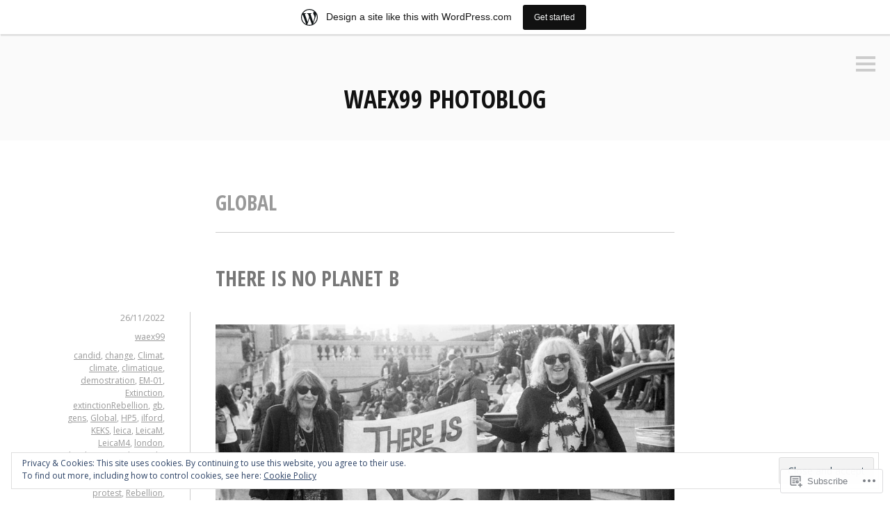

--- FILE ---
content_type: text/html; charset=UTF-8
request_url: https://waex99photo.wordpress.com/tag/global/
body_size: 24909
content:
<!DOCTYPE html>
<html lang="en">
<head>
<meta charset="UTF-8">
<meta name="viewport" content="width=device-width, initial-scale=1">
<link rel="profile" href="http://gmpg.org/xfn/11">
<link rel="pingback" href="https://waex99photo.wordpress.com/xmlrpc.php">

<title>Global &#8211; Waex99 PhotoBlog</title>
<meta name='robots' content='max-image-preview:large' />
<link rel='dns-prefetch' href='//s0.wp.com' />
<link rel='dns-prefetch' href='//fonts-api.wp.com' />
<link rel='dns-prefetch' href='//af.pubmine.com' />
<link rel="alternate" type="application/rss+xml" title="Waex99 PhotoBlog &raquo; Feed" href="https://waex99photo.wordpress.com/feed/" />
<link rel="alternate" type="application/rss+xml" title="Waex99 PhotoBlog &raquo; Comments Feed" href="https://waex99photo.wordpress.com/comments/feed/" />
<link rel="alternate" type="application/rss+xml" title="Waex99 PhotoBlog &raquo; Global Tag Feed" href="https://waex99photo.wordpress.com/tag/global/feed/" />
	<script type="text/javascript">
		/* <![CDATA[ */
		function addLoadEvent(func) {
			var oldonload = window.onload;
			if (typeof window.onload != 'function') {
				window.onload = func;
			} else {
				window.onload = function () {
					oldonload();
					func();
				}
			}
		}
		/* ]]> */
	</script>
	<link crossorigin='anonymous' rel='stylesheet' id='all-css-0-1' href='/_static/??/wp-content/mu-plugins/widgets/eu-cookie-law/templates/style.css,/wp-content/blog-plugins/marketing-bar/css/marketing-bar.css?m=1761640963j&cssminify=yes' type='text/css' media='all' />
<style id='wp-emoji-styles-inline-css'>

	img.wp-smiley, img.emoji {
		display: inline !important;
		border: none !important;
		box-shadow: none !important;
		height: 1em !important;
		width: 1em !important;
		margin: 0 0.07em !important;
		vertical-align: -0.1em !important;
		background: none !important;
		padding: 0 !important;
	}
/*# sourceURL=wp-emoji-styles-inline-css */
</style>
<link crossorigin='anonymous' rel='stylesheet' id='all-css-2-1' href='/wp-content/plugins/gutenberg-core/v22.4.2/build/styles/block-library/style.min.css?m=1769608164i&cssminify=yes' type='text/css' media='all' />
<style id='wp-block-library-inline-css'>
.has-text-align-justify {
	text-align:justify;
}
.has-text-align-justify{text-align:justify;}

/*# sourceURL=wp-block-library-inline-css */
</style><style id='wp-block-image-inline-css'>
.wp-block-image>a,.wp-block-image>figure>a{display:inline-block}.wp-block-image img{box-sizing:border-box;height:auto;max-width:100%;vertical-align:bottom}@media not (prefers-reduced-motion){.wp-block-image img.hide{visibility:hidden}.wp-block-image img.show{animation:show-content-image .4s}}.wp-block-image[style*=border-radius] img,.wp-block-image[style*=border-radius]>a{border-radius:inherit}.wp-block-image.has-custom-border img{box-sizing:border-box}.wp-block-image.aligncenter{text-align:center}.wp-block-image.alignfull>a,.wp-block-image.alignwide>a{width:100%}.wp-block-image.alignfull img,.wp-block-image.alignwide img{height:auto;width:100%}.wp-block-image .aligncenter,.wp-block-image .alignleft,.wp-block-image .alignright,.wp-block-image.aligncenter,.wp-block-image.alignleft,.wp-block-image.alignright{display:table}.wp-block-image .aligncenter>figcaption,.wp-block-image .alignleft>figcaption,.wp-block-image .alignright>figcaption,.wp-block-image.aligncenter>figcaption,.wp-block-image.alignleft>figcaption,.wp-block-image.alignright>figcaption{caption-side:bottom;display:table-caption}.wp-block-image .alignleft{float:left;margin:.5em 1em .5em 0}.wp-block-image .alignright{float:right;margin:.5em 0 .5em 1em}.wp-block-image .aligncenter{margin-left:auto;margin-right:auto}.wp-block-image :where(figcaption){margin-bottom:1em;margin-top:.5em}.wp-block-image.is-style-circle-mask img{border-radius:9999px}@supports ((-webkit-mask-image:none) or (mask-image:none)) or (-webkit-mask-image:none){.wp-block-image.is-style-circle-mask img{border-radius:0;-webkit-mask-image:url('data:image/svg+xml;utf8,<svg viewBox="0 0 100 100" xmlns="http://www.w3.org/2000/svg"><circle cx="50" cy="50" r="50"/></svg>');mask-image:url('data:image/svg+xml;utf8,<svg viewBox="0 0 100 100" xmlns="http://www.w3.org/2000/svg"><circle cx="50" cy="50" r="50"/></svg>');mask-mode:alpha;-webkit-mask-position:center;mask-position:center;-webkit-mask-repeat:no-repeat;mask-repeat:no-repeat;-webkit-mask-size:contain;mask-size:contain}}:root :where(.wp-block-image.is-style-rounded img,.wp-block-image .is-style-rounded img){border-radius:9999px}.wp-block-image figure{margin:0}.wp-lightbox-container{display:flex;flex-direction:column;position:relative}.wp-lightbox-container img{cursor:zoom-in}.wp-lightbox-container img:hover+button{opacity:1}.wp-lightbox-container button{align-items:center;backdrop-filter:blur(16px) saturate(180%);background-color:#5a5a5a40;border:none;border-radius:4px;cursor:zoom-in;display:flex;height:20px;justify-content:center;opacity:0;padding:0;position:absolute;right:16px;text-align:center;top:16px;width:20px;z-index:100}@media not (prefers-reduced-motion){.wp-lightbox-container button{transition:opacity .2s ease}}.wp-lightbox-container button:focus-visible{outline:3px auto #5a5a5a40;outline:3px auto -webkit-focus-ring-color;outline-offset:3px}.wp-lightbox-container button:hover{cursor:pointer;opacity:1}.wp-lightbox-container button:focus{opacity:1}.wp-lightbox-container button:focus,.wp-lightbox-container button:hover,.wp-lightbox-container button:not(:hover):not(:active):not(.has-background){background-color:#5a5a5a40;border:none}.wp-lightbox-overlay{box-sizing:border-box;cursor:zoom-out;height:100vh;left:0;overflow:hidden;position:fixed;top:0;visibility:hidden;width:100%;z-index:100000}.wp-lightbox-overlay .close-button{align-items:center;cursor:pointer;display:flex;justify-content:center;min-height:40px;min-width:40px;padding:0;position:absolute;right:calc(env(safe-area-inset-right) + 16px);top:calc(env(safe-area-inset-top) + 16px);z-index:5000000}.wp-lightbox-overlay .close-button:focus,.wp-lightbox-overlay .close-button:hover,.wp-lightbox-overlay .close-button:not(:hover):not(:active):not(.has-background){background:none;border:none}.wp-lightbox-overlay .lightbox-image-container{height:var(--wp--lightbox-container-height);left:50%;overflow:hidden;position:absolute;top:50%;transform:translate(-50%,-50%);transform-origin:top left;width:var(--wp--lightbox-container-width);z-index:9999999999}.wp-lightbox-overlay .wp-block-image{align-items:center;box-sizing:border-box;display:flex;height:100%;justify-content:center;margin:0;position:relative;transform-origin:0 0;width:100%;z-index:3000000}.wp-lightbox-overlay .wp-block-image img{height:var(--wp--lightbox-image-height);min-height:var(--wp--lightbox-image-height);min-width:var(--wp--lightbox-image-width);width:var(--wp--lightbox-image-width)}.wp-lightbox-overlay .wp-block-image figcaption{display:none}.wp-lightbox-overlay button{background:none;border:none}.wp-lightbox-overlay .scrim{background-color:#fff;height:100%;opacity:.9;position:absolute;width:100%;z-index:2000000}.wp-lightbox-overlay.active{visibility:visible}@media not (prefers-reduced-motion){.wp-lightbox-overlay.active{animation:turn-on-visibility .25s both}.wp-lightbox-overlay.active img{animation:turn-on-visibility .35s both}.wp-lightbox-overlay.show-closing-animation:not(.active){animation:turn-off-visibility .35s both}.wp-lightbox-overlay.show-closing-animation:not(.active) img{animation:turn-off-visibility .25s both}.wp-lightbox-overlay.zoom.active{animation:none;opacity:1;visibility:visible}.wp-lightbox-overlay.zoom.active .lightbox-image-container{animation:lightbox-zoom-in .4s}.wp-lightbox-overlay.zoom.active .lightbox-image-container img{animation:none}.wp-lightbox-overlay.zoom.active .scrim{animation:turn-on-visibility .4s forwards}.wp-lightbox-overlay.zoom.show-closing-animation:not(.active){animation:none}.wp-lightbox-overlay.zoom.show-closing-animation:not(.active) .lightbox-image-container{animation:lightbox-zoom-out .4s}.wp-lightbox-overlay.zoom.show-closing-animation:not(.active) .lightbox-image-container img{animation:none}.wp-lightbox-overlay.zoom.show-closing-animation:not(.active) .scrim{animation:turn-off-visibility .4s forwards}}@keyframes show-content-image{0%{visibility:hidden}99%{visibility:hidden}to{visibility:visible}}@keyframes turn-on-visibility{0%{opacity:0}to{opacity:1}}@keyframes turn-off-visibility{0%{opacity:1;visibility:visible}99%{opacity:0;visibility:visible}to{opacity:0;visibility:hidden}}@keyframes lightbox-zoom-in{0%{transform:translate(calc((-100vw + var(--wp--lightbox-scrollbar-width))/2 + var(--wp--lightbox-initial-left-position)),calc(-50vh + var(--wp--lightbox-initial-top-position))) scale(var(--wp--lightbox-scale))}to{transform:translate(-50%,-50%) scale(1)}}@keyframes lightbox-zoom-out{0%{transform:translate(-50%,-50%) scale(1);visibility:visible}99%{visibility:visible}to{transform:translate(calc((-100vw + var(--wp--lightbox-scrollbar-width))/2 + var(--wp--lightbox-initial-left-position)),calc(-50vh + var(--wp--lightbox-initial-top-position))) scale(var(--wp--lightbox-scale));visibility:hidden}}
/*# sourceURL=https://s0.wp.com/wp-content/plugins/gutenberg-core/v22.4.2/build/styles/block-library/image/style.min.css */
</style>
<style id='wp-block-paragraph-inline-css'>
.is-small-text{font-size:.875em}.is-regular-text{font-size:1em}.is-large-text{font-size:2.25em}.is-larger-text{font-size:3em}.has-drop-cap:not(:focus):first-letter{float:left;font-size:8.4em;font-style:normal;font-weight:100;line-height:.68;margin:.05em .1em 0 0;text-transform:uppercase}body.rtl .has-drop-cap:not(:focus):first-letter{float:none;margin-left:.1em}p.has-drop-cap.has-background{overflow:hidden}:root :where(p.has-background){padding:1.25em 2.375em}:where(p.has-text-color:not(.has-link-color)) a{color:inherit}p.has-text-align-left[style*="writing-mode:vertical-lr"],p.has-text-align-right[style*="writing-mode:vertical-rl"]{rotate:180deg}
/*# sourceURL=https://s0.wp.com/wp-content/plugins/gutenberg-core/v22.4.2/build/styles/block-library/paragraph/style.min.css */
</style>
<style id='global-styles-inline-css'>
:root{--wp--preset--aspect-ratio--square: 1;--wp--preset--aspect-ratio--4-3: 4/3;--wp--preset--aspect-ratio--3-4: 3/4;--wp--preset--aspect-ratio--3-2: 3/2;--wp--preset--aspect-ratio--2-3: 2/3;--wp--preset--aspect-ratio--16-9: 16/9;--wp--preset--aspect-ratio--9-16: 9/16;--wp--preset--color--black: #000000;--wp--preset--color--cyan-bluish-gray: #abb8c3;--wp--preset--color--white: #ffffff;--wp--preset--color--pale-pink: #f78da7;--wp--preset--color--vivid-red: #cf2e2e;--wp--preset--color--luminous-vivid-orange: #ff6900;--wp--preset--color--luminous-vivid-amber: #fcb900;--wp--preset--color--light-green-cyan: #7bdcb5;--wp--preset--color--vivid-green-cyan: #00d084;--wp--preset--color--pale-cyan-blue: #8ed1fc;--wp--preset--color--vivid-cyan-blue: #0693e3;--wp--preset--color--vivid-purple: #9b51e0;--wp--preset--gradient--vivid-cyan-blue-to-vivid-purple: linear-gradient(135deg,rgb(6,147,227) 0%,rgb(155,81,224) 100%);--wp--preset--gradient--light-green-cyan-to-vivid-green-cyan: linear-gradient(135deg,rgb(122,220,180) 0%,rgb(0,208,130) 100%);--wp--preset--gradient--luminous-vivid-amber-to-luminous-vivid-orange: linear-gradient(135deg,rgb(252,185,0) 0%,rgb(255,105,0) 100%);--wp--preset--gradient--luminous-vivid-orange-to-vivid-red: linear-gradient(135deg,rgb(255,105,0) 0%,rgb(207,46,46) 100%);--wp--preset--gradient--very-light-gray-to-cyan-bluish-gray: linear-gradient(135deg,rgb(238,238,238) 0%,rgb(169,184,195) 100%);--wp--preset--gradient--cool-to-warm-spectrum: linear-gradient(135deg,rgb(74,234,220) 0%,rgb(151,120,209) 20%,rgb(207,42,186) 40%,rgb(238,44,130) 60%,rgb(251,105,98) 80%,rgb(254,248,76) 100%);--wp--preset--gradient--blush-light-purple: linear-gradient(135deg,rgb(255,206,236) 0%,rgb(152,150,240) 100%);--wp--preset--gradient--blush-bordeaux: linear-gradient(135deg,rgb(254,205,165) 0%,rgb(254,45,45) 50%,rgb(107,0,62) 100%);--wp--preset--gradient--luminous-dusk: linear-gradient(135deg,rgb(255,203,112) 0%,rgb(199,81,192) 50%,rgb(65,88,208) 100%);--wp--preset--gradient--pale-ocean: linear-gradient(135deg,rgb(255,245,203) 0%,rgb(182,227,212) 50%,rgb(51,167,181) 100%);--wp--preset--gradient--electric-grass: linear-gradient(135deg,rgb(202,248,128) 0%,rgb(113,206,126) 100%);--wp--preset--gradient--midnight: linear-gradient(135deg,rgb(2,3,129) 0%,rgb(40,116,252) 100%);--wp--preset--font-size--small: 13px;--wp--preset--font-size--medium: 20px;--wp--preset--font-size--large: 36px;--wp--preset--font-size--x-large: 42px;--wp--preset--font-family--albert-sans: 'Albert Sans', sans-serif;--wp--preset--font-family--alegreya: Alegreya, serif;--wp--preset--font-family--arvo: Arvo, serif;--wp--preset--font-family--bodoni-moda: 'Bodoni Moda', serif;--wp--preset--font-family--bricolage-grotesque: 'Bricolage Grotesque', sans-serif;--wp--preset--font-family--cabin: Cabin, sans-serif;--wp--preset--font-family--chivo: Chivo, sans-serif;--wp--preset--font-family--commissioner: Commissioner, sans-serif;--wp--preset--font-family--cormorant: Cormorant, serif;--wp--preset--font-family--courier-prime: 'Courier Prime', monospace;--wp--preset--font-family--crimson-pro: 'Crimson Pro', serif;--wp--preset--font-family--dm-mono: 'DM Mono', monospace;--wp--preset--font-family--dm-sans: 'DM Sans', sans-serif;--wp--preset--font-family--dm-serif-display: 'DM Serif Display', serif;--wp--preset--font-family--domine: Domine, serif;--wp--preset--font-family--eb-garamond: 'EB Garamond', serif;--wp--preset--font-family--epilogue: Epilogue, sans-serif;--wp--preset--font-family--fahkwang: Fahkwang, sans-serif;--wp--preset--font-family--figtree: Figtree, sans-serif;--wp--preset--font-family--fira-sans: 'Fira Sans', sans-serif;--wp--preset--font-family--fjalla-one: 'Fjalla One', sans-serif;--wp--preset--font-family--fraunces: Fraunces, serif;--wp--preset--font-family--gabarito: Gabarito, system-ui;--wp--preset--font-family--ibm-plex-mono: 'IBM Plex Mono', monospace;--wp--preset--font-family--ibm-plex-sans: 'IBM Plex Sans', sans-serif;--wp--preset--font-family--ibarra-real-nova: 'Ibarra Real Nova', serif;--wp--preset--font-family--instrument-serif: 'Instrument Serif', serif;--wp--preset--font-family--inter: Inter, sans-serif;--wp--preset--font-family--josefin-sans: 'Josefin Sans', sans-serif;--wp--preset--font-family--jost: Jost, sans-serif;--wp--preset--font-family--libre-baskerville: 'Libre Baskerville', serif;--wp--preset--font-family--libre-franklin: 'Libre Franklin', sans-serif;--wp--preset--font-family--literata: Literata, serif;--wp--preset--font-family--lora: Lora, serif;--wp--preset--font-family--merriweather: Merriweather, serif;--wp--preset--font-family--montserrat: Montserrat, sans-serif;--wp--preset--font-family--newsreader: Newsreader, serif;--wp--preset--font-family--noto-sans-mono: 'Noto Sans Mono', sans-serif;--wp--preset--font-family--nunito: Nunito, sans-serif;--wp--preset--font-family--open-sans: 'Open Sans', sans-serif;--wp--preset--font-family--overpass: Overpass, sans-serif;--wp--preset--font-family--pt-serif: 'PT Serif', serif;--wp--preset--font-family--petrona: Petrona, serif;--wp--preset--font-family--piazzolla: Piazzolla, serif;--wp--preset--font-family--playfair-display: 'Playfair Display', serif;--wp--preset--font-family--plus-jakarta-sans: 'Plus Jakarta Sans', sans-serif;--wp--preset--font-family--poppins: Poppins, sans-serif;--wp--preset--font-family--raleway: Raleway, sans-serif;--wp--preset--font-family--roboto: Roboto, sans-serif;--wp--preset--font-family--roboto-slab: 'Roboto Slab', serif;--wp--preset--font-family--rubik: Rubik, sans-serif;--wp--preset--font-family--rufina: Rufina, serif;--wp--preset--font-family--sora: Sora, sans-serif;--wp--preset--font-family--source-sans-3: 'Source Sans 3', sans-serif;--wp--preset--font-family--source-serif-4: 'Source Serif 4', serif;--wp--preset--font-family--space-mono: 'Space Mono', monospace;--wp--preset--font-family--syne: Syne, sans-serif;--wp--preset--font-family--texturina: Texturina, serif;--wp--preset--font-family--urbanist: Urbanist, sans-serif;--wp--preset--font-family--work-sans: 'Work Sans', sans-serif;--wp--preset--spacing--20: 0.44rem;--wp--preset--spacing--30: 0.67rem;--wp--preset--spacing--40: 1rem;--wp--preset--spacing--50: 1.5rem;--wp--preset--spacing--60: 2.25rem;--wp--preset--spacing--70: 3.38rem;--wp--preset--spacing--80: 5.06rem;--wp--preset--shadow--natural: 6px 6px 9px rgba(0, 0, 0, 0.2);--wp--preset--shadow--deep: 12px 12px 50px rgba(0, 0, 0, 0.4);--wp--preset--shadow--sharp: 6px 6px 0px rgba(0, 0, 0, 0.2);--wp--preset--shadow--outlined: 6px 6px 0px -3px rgb(255, 255, 255), 6px 6px rgb(0, 0, 0);--wp--preset--shadow--crisp: 6px 6px 0px rgb(0, 0, 0);}:where(body) { margin: 0; }:where(.is-layout-flex){gap: 0.5em;}:where(.is-layout-grid){gap: 0.5em;}body .is-layout-flex{display: flex;}.is-layout-flex{flex-wrap: wrap;align-items: center;}.is-layout-flex > :is(*, div){margin: 0;}body .is-layout-grid{display: grid;}.is-layout-grid > :is(*, div){margin: 0;}body{padding-top: 0px;padding-right: 0px;padding-bottom: 0px;padding-left: 0px;}:root :where(.wp-element-button, .wp-block-button__link){background-color: #32373c;border-width: 0;color: #fff;font-family: inherit;font-size: inherit;font-style: inherit;font-weight: inherit;letter-spacing: inherit;line-height: inherit;padding-top: calc(0.667em + 2px);padding-right: calc(1.333em + 2px);padding-bottom: calc(0.667em + 2px);padding-left: calc(1.333em + 2px);text-decoration: none;text-transform: inherit;}.has-black-color{color: var(--wp--preset--color--black) !important;}.has-cyan-bluish-gray-color{color: var(--wp--preset--color--cyan-bluish-gray) !important;}.has-white-color{color: var(--wp--preset--color--white) !important;}.has-pale-pink-color{color: var(--wp--preset--color--pale-pink) !important;}.has-vivid-red-color{color: var(--wp--preset--color--vivid-red) !important;}.has-luminous-vivid-orange-color{color: var(--wp--preset--color--luminous-vivid-orange) !important;}.has-luminous-vivid-amber-color{color: var(--wp--preset--color--luminous-vivid-amber) !important;}.has-light-green-cyan-color{color: var(--wp--preset--color--light-green-cyan) !important;}.has-vivid-green-cyan-color{color: var(--wp--preset--color--vivid-green-cyan) !important;}.has-pale-cyan-blue-color{color: var(--wp--preset--color--pale-cyan-blue) !important;}.has-vivid-cyan-blue-color{color: var(--wp--preset--color--vivid-cyan-blue) !important;}.has-vivid-purple-color{color: var(--wp--preset--color--vivid-purple) !important;}.has-black-background-color{background-color: var(--wp--preset--color--black) !important;}.has-cyan-bluish-gray-background-color{background-color: var(--wp--preset--color--cyan-bluish-gray) !important;}.has-white-background-color{background-color: var(--wp--preset--color--white) !important;}.has-pale-pink-background-color{background-color: var(--wp--preset--color--pale-pink) !important;}.has-vivid-red-background-color{background-color: var(--wp--preset--color--vivid-red) !important;}.has-luminous-vivid-orange-background-color{background-color: var(--wp--preset--color--luminous-vivid-orange) !important;}.has-luminous-vivid-amber-background-color{background-color: var(--wp--preset--color--luminous-vivid-amber) !important;}.has-light-green-cyan-background-color{background-color: var(--wp--preset--color--light-green-cyan) !important;}.has-vivid-green-cyan-background-color{background-color: var(--wp--preset--color--vivid-green-cyan) !important;}.has-pale-cyan-blue-background-color{background-color: var(--wp--preset--color--pale-cyan-blue) !important;}.has-vivid-cyan-blue-background-color{background-color: var(--wp--preset--color--vivid-cyan-blue) !important;}.has-vivid-purple-background-color{background-color: var(--wp--preset--color--vivid-purple) !important;}.has-black-border-color{border-color: var(--wp--preset--color--black) !important;}.has-cyan-bluish-gray-border-color{border-color: var(--wp--preset--color--cyan-bluish-gray) !important;}.has-white-border-color{border-color: var(--wp--preset--color--white) !important;}.has-pale-pink-border-color{border-color: var(--wp--preset--color--pale-pink) !important;}.has-vivid-red-border-color{border-color: var(--wp--preset--color--vivid-red) !important;}.has-luminous-vivid-orange-border-color{border-color: var(--wp--preset--color--luminous-vivid-orange) !important;}.has-luminous-vivid-amber-border-color{border-color: var(--wp--preset--color--luminous-vivid-amber) !important;}.has-light-green-cyan-border-color{border-color: var(--wp--preset--color--light-green-cyan) !important;}.has-vivid-green-cyan-border-color{border-color: var(--wp--preset--color--vivid-green-cyan) !important;}.has-pale-cyan-blue-border-color{border-color: var(--wp--preset--color--pale-cyan-blue) !important;}.has-vivid-cyan-blue-border-color{border-color: var(--wp--preset--color--vivid-cyan-blue) !important;}.has-vivid-purple-border-color{border-color: var(--wp--preset--color--vivid-purple) !important;}.has-vivid-cyan-blue-to-vivid-purple-gradient-background{background: var(--wp--preset--gradient--vivid-cyan-blue-to-vivid-purple) !important;}.has-light-green-cyan-to-vivid-green-cyan-gradient-background{background: var(--wp--preset--gradient--light-green-cyan-to-vivid-green-cyan) !important;}.has-luminous-vivid-amber-to-luminous-vivid-orange-gradient-background{background: var(--wp--preset--gradient--luminous-vivid-amber-to-luminous-vivid-orange) !important;}.has-luminous-vivid-orange-to-vivid-red-gradient-background{background: var(--wp--preset--gradient--luminous-vivid-orange-to-vivid-red) !important;}.has-very-light-gray-to-cyan-bluish-gray-gradient-background{background: var(--wp--preset--gradient--very-light-gray-to-cyan-bluish-gray) !important;}.has-cool-to-warm-spectrum-gradient-background{background: var(--wp--preset--gradient--cool-to-warm-spectrum) !important;}.has-blush-light-purple-gradient-background{background: var(--wp--preset--gradient--blush-light-purple) !important;}.has-blush-bordeaux-gradient-background{background: var(--wp--preset--gradient--blush-bordeaux) !important;}.has-luminous-dusk-gradient-background{background: var(--wp--preset--gradient--luminous-dusk) !important;}.has-pale-ocean-gradient-background{background: var(--wp--preset--gradient--pale-ocean) !important;}.has-electric-grass-gradient-background{background: var(--wp--preset--gradient--electric-grass) !important;}.has-midnight-gradient-background{background: var(--wp--preset--gradient--midnight) !important;}.has-small-font-size{font-size: var(--wp--preset--font-size--small) !important;}.has-medium-font-size{font-size: var(--wp--preset--font-size--medium) !important;}.has-large-font-size{font-size: var(--wp--preset--font-size--large) !important;}.has-x-large-font-size{font-size: var(--wp--preset--font-size--x-large) !important;}.has-albert-sans-font-family{font-family: var(--wp--preset--font-family--albert-sans) !important;}.has-alegreya-font-family{font-family: var(--wp--preset--font-family--alegreya) !important;}.has-arvo-font-family{font-family: var(--wp--preset--font-family--arvo) !important;}.has-bodoni-moda-font-family{font-family: var(--wp--preset--font-family--bodoni-moda) !important;}.has-bricolage-grotesque-font-family{font-family: var(--wp--preset--font-family--bricolage-grotesque) !important;}.has-cabin-font-family{font-family: var(--wp--preset--font-family--cabin) !important;}.has-chivo-font-family{font-family: var(--wp--preset--font-family--chivo) !important;}.has-commissioner-font-family{font-family: var(--wp--preset--font-family--commissioner) !important;}.has-cormorant-font-family{font-family: var(--wp--preset--font-family--cormorant) !important;}.has-courier-prime-font-family{font-family: var(--wp--preset--font-family--courier-prime) !important;}.has-crimson-pro-font-family{font-family: var(--wp--preset--font-family--crimson-pro) !important;}.has-dm-mono-font-family{font-family: var(--wp--preset--font-family--dm-mono) !important;}.has-dm-sans-font-family{font-family: var(--wp--preset--font-family--dm-sans) !important;}.has-dm-serif-display-font-family{font-family: var(--wp--preset--font-family--dm-serif-display) !important;}.has-domine-font-family{font-family: var(--wp--preset--font-family--domine) !important;}.has-eb-garamond-font-family{font-family: var(--wp--preset--font-family--eb-garamond) !important;}.has-epilogue-font-family{font-family: var(--wp--preset--font-family--epilogue) !important;}.has-fahkwang-font-family{font-family: var(--wp--preset--font-family--fahkwang) !important;}.has-figtree-font-family{font-family: var(--wp--preset--font-family--figtree) !important;}.has-fira-sans-font-family{font-family: var(--wp--preset--font-family--fira-sans) !important;}.has-fjalla-one-font-family{font-family: var(--wp--preset--font-family--fjalla-one) !important;}.has-fraunces-font-family{font-family: var(--wp--preset--font-family--fraunces) !important;}.has-gabarito-font-family{font-family: var(--wp--preset--font-family--gabarito) !important;}.has-ibm-plex-mono-font-family{font-family: var(--wp--preset--font-family--ibm-plex-mono) !important;}.has-ibm-plex-sans-font-family{font-family: var(--wp--preset--font-family--ibm-plex-sans) !important;}.has-ibarra-real-nova-font-family{font-family: var(--wp--preset--font-family--ibarra-real-nova) !important;}.has-instrument-serif-font-family{font-family: var(--wp--preset--font-family--instrument-serif) !important;}.has-inter-font-family{font-family: var(--wp--preset--font-family--inter) !important;}.has-josefin-sans-font-family{font-family: var(--wp--preset--font-family--josefin-sans) !important;}.has-jost-font-family{font-family: var(--wp--preset--font-family--jost) !important;}.has-libre-baskerville-font-family{font-family: var(--wp--preset--font-family--libre-baskerville) !important;}.has-libre-franklin-font-family{font-family: var(--wp--preset--font-family--libre-franklin) !important;}.has-literata-font-family{font-family: var(--wp--preset--font-family--literata) !important;}.has-lora-font-family{font-family: var(--wp--preset--font-family--lora) !important;}.has-merriweather-font-family{font-family: var(--wp--preset--font-family--merriweather) !important;}.has-montserrat-font-family{font-family: var(--wp--preset--font-family--montserrat) !important;}.has-newsreader-font-family{font-family: var(--wp--preset--font-family--newsreader) !important;}.has-noto-sans-mono-font-family{font-family: var(--wp--preset--font-family--noto-sans-mono) !important;}.has-nunito-font-family{font-family: var(--wp--preset--font-family--nunito) !important;}.has-open-sans-font-family{font-family: var(--wp--preset--font-family--open-sans) !important;}.has-overpass-font-family{font-family: var(--wp--preset--font-family--overpass) !important;}.has-pt-serif-font-family{font-family: var(--wp--preset--font-family--pt-serif) !important;}.has-petrona-font-family{font-family: var(--wp--preset--font-family--petrona) !important;}.has-piazzolla-font-family{font-family: var(--wp--preset--font-family--piazzolla) !important;}.has-playfair-display-font-family{font-family: var(--wp--preset--font-family--playfair-display) !important;}.has-plus-jakarta-sans-font-family{font-family: var(--wp--preset--font-family--plus-jakarta-sans) !important;}.has-poppins-font-family{font-family: var(--wp--preset--font-family--poppins) !important;}.has-raleway-font-family{font-family: var(--wp--preset--font-family--raleway) !important;}.has-roboto-font-family{font-family: var(--wp--preset--font-family--roboto) !important;}.has-roboto-slab-font-family{font-family: var(--wp--preset--font-family--roboto-slab) !important;}.has-rubik-font-family{font-family: var(--wp--preset--font-family--rubik) !important;}.has-rufina-font-family{font-family: var(--wp--preset--font-family--rufina) !important;}.has-sora-font-family{font-family: var(--wp--preset--font-family--sora) !important;}.has-source-sans-3-font-family{font-family: var(--wp--preset--font-family--source-sans-3) !important;}.has-source-serif-4-font-family{font-family: var(--wp--preset--font-family--source-serif-4) !important;}.has-space-mono-font-family{font-family: var(--wp--preset--font-family--space-mono) !important;}.has-syne-font-family{font-family: var(--wp--preset--font-family--syne) !important;}.has-texturina-font-family{font-family: var(--wp--preset--font-family--texturina) !important;}.has-urbanist-font-family{font-family: var(--wp--preset--font-family--urbanist) !important;}.has-work-sans-font-family{font-family: var(--wp--preset--font-family--work-sans) !important;}
/*# sourceURL=global-styles-inline-css */
</style>

<style id='classic-theme-styles-inline-css'>
.wp-block-button__link{background-color:#32373c;border-radius:9999px;box-shadow:none;color:#fff;font-size:1.125em;padding:calc(.667em + 2px) calc(1.333em + 2px);text-decoration:none}.wp-block-file__button{background:#32373c;color:#fff}.wp-block-accordion-heading{margin:0}.wp-block-accordion-heading__toggle{background-color:inherit!important;color:inherit!important}.wp-block-accordion-heading__toggle:not(:focus-visible){outline:none}.wp-block-accordion-heading__toggle:focus,.wp-block-accordion-heading__toggle:hover{background-color:inherit!important;border:none;box-shadow:none;color:inherit;padding:var(--wp--preset--spacing--20,1em) 0;text-decoration:none}.wp-block-accordion-heading__toggle:focus-visible{outline:auto;outline-offset:0}
/*# sourceURL=/wp-content/plugins/gutenberg-core/v22.4.2/build/styles/block-library/classic.min.css */
</style>
<link crossorigin='anonymous' rel='stylesheet' id='all-css-4-1' href='/_static/??-eJx9j9EKwjAMRX/INmxuTh/ET5G1C7Nb05amdfj3VpQpKL6EJNxzQmAJQnuX0CUINo/GMWivrNczQy2rvawEGwoWRcSrbGAwnNaE4HSzKDXzBj5ElMXbFbHsKfTpkSAcTI8WqcT+YUsojFAqRGQWpZLJJNKlgPyPmzCFXs+vGTg7OBunYUSH0RSAf7dfzucpCFkBGef8AuurJzpWXbutu8Ouaac7MlR3QA==&cssminify=yes' type='text/css' media='all' />
<link rel='stylesheet' id='minnow-opensans-css' href='https://fonts-api.wp.com/css?family=Open+Sans%3A300%2C400%2C700%2C700italic%2C400italic%2C300italic%7COpen+Sans+Condensed%3A700%2C700italic&#038;subset=latin%2Clatin-ext' media='all' />
<link crossorigin='anonymous' rel='stylesheet' id='all-css-6-1' href='/_static/??-eJx9y0sOwjAMRdENEayqlM8AsZbWuMGQ2FHiKGL3FDEpk87eld6BlhyqGImBPShSgVQniCyiDVgQir0DuZZQ4x5L2cFKxOpSqJ6lQOO7JyswB8ZX/qmtf6YpqF+mh+W1yi3kSV1QHI1V/sLNYeT8pbd47Q6X8+nY90P3/AAMT1Lq&cssminify=yes' type='text/css' media='all' />
<link crossorigin='anonymous' rel='stylesheet' id='print-css-7-1' href='/wp-content/mu-plugins/global-print/global-print.css?m=1465851035i&cssminify=yes' type='text/css' media='print' />
<style id='jetpack-global-styles-frontend-style-inline-css'>
:root { --font-headings: unset; --font-base: unset; --font-headings-default: -apple-system,BlinkMacSystemFont,"Segoe UI",Roboto,Oxygen-Sans,Ubuntu,Cantarell,"Helvetica Neue",sans-serif; --font-base-default: -apple-system,BlinkMacSystemFont,"Segoe UI",Roboto,Oxygen-Sans,Ubuntu,Cantarell,"Helvetica Neue",sans-serif;}
/*# sourceURL=jetpack-global-styles-frontend-style-inline-css */
</style>
<link crossorigin='anonymous' rel='stylesheet' id='all-css-10-1' href='/wp-content/themes/h4/global.css?m=1420737423i&cssminify=yes' type='text/css' media='all' />
<script type="text/javascript" id="wpcom-actionbar-placeholder-js-extra">
/* <![CDATA[ */
var actionbardata = {"siteID":"14238857","postID":"0","siteURL":"https://waex99photo.wordpress.com","xhrURL":"https://waex99photo.wordpress.com/wp-admin/admin-ajax.php","nonce":"568a300120","isLoggedIn":"","statusMessage":"","subsEmailDefault":"instantly","proxyScriptUrl":"https://s0.wp.com/wp-content/js/wpcom-proxy-request.js?m=1513050504i&amp;ver=20211021","i18n":{"followedText":"New posts from this site will now appear in your \u003Ca href=\"https://wordpress.com/reader\"\u003EReader\u003C/a\u003E","foldBar":"Collapse this bar","unfoldBar":"Expand this bar","shortLinkCopied":"Shortlink copied to clipboard."}};
//# sourceURL=wpcom-actionbar-placeholder-js-extra
/* ]]> */
</script>
<script type="text/javascript" id="jetpack-mu-wpcom-settings-js-before">
/* <![CDATA[ */
var JETPACK_MU_WPCOM_SETTINGS = {"assetsUrl":"https://s0.wp.com/wp-content/mu-plugins/jetpack-mu-wpcom-plugin/sun/jetpack_vendor/automattic/jetpack-mu-wpcom/src/build/"};
//# sourceURL=jetpack-mu-wpcom-settings-js-before
/* ]]> */
</script>
<script crossorigin='anonymous' type='text/javascript'  src='/_static/??-eJyFjcsOwiAQRX/I6dSa+lgYvwWBEAgMOAPW/n3bqIk7V2dxT87FqYDOVC1VDIIcKxTOr7kLssN186RjM1a2MTya5fmDLnn6K0HyjlW1v/L37R6zgxKb8yQ4ZTbKCOioRN4hnQo+hw1AmcCZwmvilq7709CPh/54voQFmNpFWg=='></script>
<script type="text/javascript" id="rlt-proxy-js-after">
/* <![CDATA[ */
	rltInitialize( {"token":null,"iframeOrigins":["https:\/\/widgets.wp.com"]} );
//# sourceURL=rlt-proxy-js-after
/* ]]> */
</script>
<link rel="EditURI" type="application/rsd+xml" title="RSD" href="https://waex99photo.wordpress.com/xmlrpc.php?rsd" />
<meta name="generator" content="WordPress.com" />

<!-- Jetpack Open Graph Tags -->
<meta property="og:type" content="website" />
<meta property="og:title" content="Global &#8211; Waex99 PhotoBlog" />
<meta property="og:url" content="https://waex99photo.wordpress.com/tag/global/" />
<meta property="og:site_name" content="Waex99 PhotoBlog" />
<meta property="og:image" content="https://s0.wp.com/i/blank.jpg?m=1383295312i" />
<meta property="og:image:width" content="200" />
<meta property="og:image:height" content="200" />
<meta property="og:image:alt" content="" />
<meta property="og:locale" content="en_US" />
<meta property="fb:app_id" content="249643311490" />

<!-- End Jetpack Open Graph Tags -->
<link rel="shortcut icon" type="image/x-icon" href="https://s0.wp.com/i/favicon.ico?m=1713425267i" sizes="16x16 24x24 32x32 48x48" />
<link rel="icon" type="image/x-icon" href="https://s0.wp.com/i/favicon.ico?m=1713425267i" sizes="16x16 24x24 32x32 48x48" />
<link rel="apple-touch-icon" href="https://s0.wp.com/i/webclip.png?m=1713868326i" />
<link rel='openid.server' href='https://waex99photo.wordpress.com/?openidserver=1' />
<link rel='openid.delegate' href='https://waex99photo.wordpress.com/' />
<link rel="search" type="application/opensearchdescription+xml" href="https://waex99photo.wordpress.com/osd.xml" title="Waex99 PhotoBlog" />
<link rel="search" type="application/opensearchdescription+xml" href="https://s1.wp.com/opensearch.xml" title="WordPress.com" />
		<style type="text/css">
			.recentcomments a {
				display: inline !important;
				padding: 0 !important;
				margin: 0 !important;
			}

			table.recentcommentsavatartop img.avatar, table.recentcommentsavatarend img.avatar {
				border: 0px;
				margin: 0;
			}

			table.recentcommentsavatartop a, table.recentcommentsavatarend a {
				border: 0px !important;
				background-color: transparent !important;
			}

			td.recentcommentsavatarend, td.recentcommentsavatartop {
				padding: 0px 0px 1px 0px;
				margin: 0px;
			}

			td.recentcommentstextend {
				border: none !important;
				padding: 0px 0px 2px 10px;
			}

			.rtl td.recentcommentstextend {
				padding: 0px 10px 2px 0px;
			}

			td.recentcommentstexttop {
				border: none;
				padding: 0px 0px 0px 10px;
			}

			.rtl td.recentcommentstexttop {
				padding: 0px 10px 0px 0px;
			}
		</style>
		<meta name="description" content="Posts about Global written by waex99" />
<script type="text/javascript">
/* <![CDATA[ */
var wa_client = {}; wa_client.cmd = []; wa_client.config = { 'blog_id': 14238857, 'blog_language': 'en', 'is_wordads': false, 'hosting_type': 0, 'afp_account_id': null, 'afp_host_id': 5038568878849053, 'theme': 'pub/minnow', '_': { 'title': 'Advertisement', 'privacy_settings': 'Privacy Settings' }, 'formats': [ 'belowpost', 'bottom_sticky', 'sidebar_sticky_right', 'sidebar', 'gutenberg_rectangle', 'gutenberg_leaderboard', 'gutenberg_mobile_leaderboard', 'gutenberg_skyscraper' ] };
/* ]]> */
</script>
		<script type="text/javascript">

			window.doNotSellCallback = function() {

				var linkElements = [
					'a[href="https://wordpress.com/?ref=footer_blog"]',
					'a[href="https://wordpress.com/?ref=footer_website"]',
					'a[href="https://wordpress.com/?ref=vertical_footer"]',
					'a[href^="https://wordpress.com/?ref=footer_segment_"]',
				].join(',');

				var dnsLink = document.createElement( 'a' );
				dnsLink.href = 'https://wordpress.com/advertising-program-optout/';
				dnsLink.classList.add( 'do-not-sell-link' );
				dnsLink.rel = 'nofollow';
				dnsLink.style.marginLeft = '0.5em';
				dnsLink.textContent = 'Do Not Sell or Share My Personal Information';

				var creditLinks = document.querySelectorAll( linkElements );

				if ( 0 === creditLinks.length ) {
					return false;
				}

				Array.prototype.forEach.call( creditLinks, function( el ) {
					el.insertAdjacentElement( 'afterend', dnsLink );
				});

				return true;
			};

		</script>
		<script type="text/javascript">
	window.google_analytics_uacct = "UA-52447-2";
</script>

<script type="text/javascript">
	var _gaq = _gaq || [];
	_gaq.push(['_setAccount', 'UA-52447-2']);
	_gaq.push(['_gat._anonymizeIp']);
	_gaq.push(['_setDomainName', 'wordpress.com']);
	_gaq.push(['_initData']);
	_gaq.push(['_trackPageview']);

	(function() {
		var ga = document.createElement('script'); ga.type = 'text/javascript'; ga.async = true;
		ga.src = ('https:' == document.location.protocol ? 'https://ssl' : 'http://www') + '.google-analytics.com/ga.js';
		(document.getElementsByTagName('head')[0] || document.getElementsByTagName('body')[0]).appendChild(ga);
	})();
</script>
<link crossorigin='anonymous' rel='stylesheet' id='all-css-0-3' href='/_static/??-eJyNjM0KgzAQBl9I/ag/lR6KjyK6LhJNNsHN4uuXQuvZ4wzD4EwlRcksGcHK5G11otg4p4n2H0NNMDohzD7SrtDTJT4qUi1wexDiYp4VNB3RlP3V/MX3N4T3o++aun892277AK5vOq4=&cssminify=yes' type='text/css' media='all' />
</head>

<body class="archive tag tag-global tag-21656 wp-theme-pubminnow customizer-styles-applied widgets-hidden jetpack-reblog-enabled has-marketing-bar has-marketing-bar-theme-minnow">
<div id="page" class="hfeed site">
	<a class="skip-link screen-reader-text" href="#content">Skip to content</a>

	<header id="masthead" class="site-header" role="banner">

		<div class="site-branding">
							<a href="https://waex99photo.wordpress.com/" class="site-logo-link" rel="home" itemprop="url"></a>						<h1 class="site-title"><a href="https://waex99photo.wordpress.com/" rel="home">Waex99 PhotoBlog</a></h1>
			<h2 class="site-description">Yet another photoblog! Encore un blog photo!</h2>
		</div>

		
					<button class="menu-toggle" title="Sidebar"><span class="screen-reader-text">Sidebar</span></button>
				<div class="slide-menu">
			
			
<div id="secondary" class="widget-area clear" role="complementary">
	
		<aside id="recent-posts-4" class="widget widget_recent_entries">
		<h1 class="widget-title">Recent posts</h1>
		<ul>
											<li>
					<a href="https://waex99photo.wordpress.com/2025/11/25/chestnuts-celebration-in-fomapan-100-caffenol/">Chestnut&#8217;s celebration in Fomapan 100 /&nbsp;Caffenol</a>
									</li>
											<li>
					<a href="https://waex99photo.wordpress.com/2025/11/16/a-roll-of-dragonfilm-no-i/">A roll of DragonFilm&nbsp;NO.I</a>
									</li>
											<li>
					<a href="https://waex99photo.wordpress.com/2025/09/08/celebration-of-80th-birthday-of-cannes-liberation/">Celebrating the 80th birthday of Cannes&nbsp;liberation</a>
									</li>
											<li>
					<a href="https://waex99photo.wordpress.com/2025/05/23/boston-in-april-leica-m262-day-1/">Boston in April ( Leica M262) &#8211; Day&nbsp;1</a>
									</li>
											<li>
					<a href="https://waex99photo.wordpress.com/2025/05/16/foca-sport-ii-an-ilford-fp4-test-roll/">Foca Sport II &#8211; an Ilford FP4 test&nbsp;roll</a>
									</li>
					</ul>

		</aside><aside id="flickr-4" class="widget widget_flickr"><h1 class="widget-title">Flickr</h1><!-- Start of Flickr Widget -->
<div class="flickr-wrapper flickr-size-thumbnail">
	<div class="flickr-images">
		<a href="https://www.flickr.com/photos/5garspours/55062972134/"><img src="https://live.staticflickr.com/65535/55062972134_ab82e38441_s.jpg" alt="Fete des chataignes Cagnes-sur-mer ( France)" title="Fete des chataignes Cagnes-sur-mer ( France)"  /></a><a href="https://www.flickr.com/photos/5garspours/55063051185/"><img src="https://live.staticflickr.com/65535/55063051185_d83c83683b_s.jpg" alt="La Coste ( Luberon - France)" title="La Coste ( Luberon - France)"  /></a><a href="https://www.flickr.com/photos/5garspours/55000959421/"><img src="https://live.staticflickr.com/65535/55000959421_c83b98f395_s.jpg" alt="Garance elle est venu ici (Chateau La Coste - France)" title="Garance elle est venu ici (Chateau La Coste - France)"  /></a><a href="https://www.flickr.com/photos/5garspours/54993444086/"><img src="https://live.staticflickr.com/65535/54993444086_950d7d374a_s.jpg" alt="The dancer ( Covent Garden - London)" title="The dancer ( Covent Garden - London)"  /></a>	</div>

			<a class="flickr-more" href="https://www.flickr.com/photos/5garspours/">
			More Photos		</a>
	</div>
<!-- End of Flickr Widget -->
</aside><aside id="calendar-5" class="widget widget_calendar"><h1 class="widget-title">Calendar</h1><div id="calendar_wrap" class="calendar_wrap"><table id="wp-calendar" class="wp-calendar-table">
	<caption>February 2026</caption>
	<thead>
	<tr>
		<th scope="col" aria-label="Monday">M</th>
		<th scope="col" aria-label="Tuesday">T</th>
		<th scope="col" aria-label="Wednesday">W</th>
		<th scope="col" aria-label="Thursday">T</th>
		<th scope="col" aria-label="Friday">F</th>
		<th scope="col" aria-label="Saturday">S</th>
		<th scope="col" aria-label="Sunday">S</th>
	</tr>
	</thead>
	<tbody>
	<tr>
		<td colspan="6" class="pad">&nbsp;</td><td id="today">1</td>
	</tr>
	<tr>
		<td>2</td><td>3</td><td>4</td><td>5</td><td>6</td><td>7</td><td>8</td>
	</tr>
	<tr>
		<td>9</td><td>10</td><td>11</td><td>12</td><td>13</td><td>14</td><td>15</td>
	</tr>
	<tr>
		<td>16</td><td>17</td><td>18</td><td>19</td><td>20</td><td>21</td><td>22</td>
	</tr>
	<tr>
		<td>23</td><td>24</td><td>25</td><td>26</td><td>27</td><td>28</td>
		<td class="pad" colspan="1">&nbsp;</td>
	</tr>
	</tbody>
	</table><nav aria-label="Previous and next months" class="wp-calendar-nav">
		<span class="wp-calendar-nav-prev"><a href="https://waex99photo.wordpress.com/2025/11/">&laquo; Nov</a></span>
		<span class="pad">&nbsp;</span>
		<span class="wp-calendar-nav-next">&nbsp;</span>
	</nav></div></aside></div><!-- #secondary -->

		</div>
	</header><!-- #masthead -->

	<div id="content" class="site-content">

	<section id="primary" class="content-area">
		<main id="main" class="site-main" role="main">

		
			<header class="page-header">
				<h1 class="page-title">
					Global				</h1>
							</header><!-- .page-header -->

						
				
<article id="post-6628" class="post-6628 post type-post status-publish format-standard hentry category-film category-london category-photojournalism tag-candid tag-change tag-climat tag-climate tag-climatique tag-demostration tag-em-01 tag-extinction tag-extinctionrebellion tag-gb tag-gens tag-global tag-hp5 tag-ilford tag-keks tag-leica-2 tag-leicam tag-leicam4 tag-london tag-londres tag-m4 tag-oil tag-people tag-photojournalism tag-photojournalisme tag-protest tag-rebellion tag-rechauffement tag-sit-in tag-square tag-trafalgar tag-uk tag-warning">
	<header class="entry-header">
					<h1 class="entry-title"><a href="https://waex99photo.wordpress.com/2022/11/26/the-is-no-planet-b/" rel="bookmark">There is no Planet&nbsp;B</a></h1>		
				<div class="entry-meta">
			<span class="posted-on"><a href="https://waex99photo.wordpress.com/2022/11/26/the-is-no-planet-b/" rel="bookmark"><time class="entry-date published" datetime="2022-11-26T20:02:58+08:00">26/11/2022</time><time class="updated" datetime="2022-11-26T20:09:40+08:00">26/11/2022</time></a></span><span class="byline"> <span class="author vcard"><a class="url fn n" href="https://waex99photo.wordpress.com/author/waex99/">waex99</a></span></span><span class="tags-links"><a href="https://waex99photo.wordpress.com/tag/candid/" rel="tag">candid</a>, <a href="https://waex99photo.wordpress.com/tag/change/" rel="tag">change</a>, <a href="https://waex99photo.wordpress.com/tag/climat/" rel="tag">Climat</a>, <a href="https://waex99photo.wordpress.com/tag/climate/" rel="tag">climate</a>, <a href="https://waex99photo.wordpress.com/tag/climatique/" rel="tag">climatique</a>, <a href="https://waex99photo.wordpress.com/tag/demostration/" rel="tag">demostration</a>, <a href="https://waex99photo.wordpress.com/tag/em-01/" rel="tag">EM-01</a>, <a href="https://waex99photo.wordpress.com/tag/extinction/" rel="tag">Extinction</a>, <a href="https://waex99photo.wordpress.com/tag/extinctionrebellion/" rel="tag">extinctionRebellion</a>, <a href="https://waex99photo.wordpress.com/tag/gb/" rel="tag">gb</a>, <a href="https://waex99photo.wordpress.com/tag/gens/" rel="tag">gens</a>, <a href="https://waex99photo.wordpress.com/tag/global/" rel="tag">Global</a>, <a href="https://waex99photo.wordpress.com/tag/hp5/" rel="tag">HP5</a>, <a href="https://waex99photo.wordpress.com/tag/ilford/" rel="tag">ilford</a>, <a href="https://waex99photo.wordpress.com/tag/keks/" rel="tag">KEKS</a>, <a href="https://waex99photo.wordpress.com/tag/leica-2/" rel="tag">leica</a>, <a href="https://waex99photo.wordpress.com/tag/leicam/" rel="tag">LeicaM</a>, <a href="https://waex99photo.wordpress.com/tag/leicam4/" rel="tag">LeicaM4</a>, <a href="https://waex99photo.wordpress.com/tag/london/" rel="tag">london</a>, <a href="https://waex99photo.wordpress.com/tag/londres/" rel="tag">londres</a>, <a href="https://waex99photo.wordpress.com/tag/m4/" rel="tag">m4</a>, <a href="https://waex99photo.wordpress.com/tag/oil/" rel="tag">oil</a>, <a href="https://waex99photo.wordpress.com/tag/people/" rel="tag">people</a>, <a href="https://waex99photo.wordpress.com/tag/photojournalism/" rel="tag">photojournalism</a>, <a href="https://waex99photo.wordpress.com/tag/photojournalisme/" rel="tag">photojournalisme</a>, <a href="https://waex99photo.wordpress.com/tag/protest/" rel="tag">protest</a>, <a href="https://waex99photo.wordpress.com/tag/rebellion/" rel="tag">Rebellion</a>, <a href="https://waex99photo.wordpress.com/tag/rechauffement/" rel="tag">rechauffement</a>, <a href="https://waex99photo.wordpress.com/tag/sit-in/" rel="tag">sit-in</a>, <a href="https://waex99photo.wordpress.com/tag/square/" rel="tag">square</a>, <a href="https://waex99photo.wordpress.com/tag/trafalgar/" rel="tag">Trafalgar</a>, <a href="https://waex99photo.wordpress.com/tag/uk/" rel="tag">uk</a>, <a href="https://waex99photo.wordpress.com/tag/warning/" rel="tag">warning</a></span><span class="comments-link"><a href="https://waex99photo.wordpress.com/2022/11/26/the-is-no-planet-b/#comments">2 Comments</a></span>		</div><!-- .entry-meta -->

			</header><!-- .entry-header -->

	<div class="entry-content">
		
<p class="wp-block-paragraph"></p>



<figure class="wp-block-image size-large is-style-default"><a href="https://waex99photo.wordpress.com/wp-content/uploads/2022/11/2022-23-m4-01-010.jpg"><img data-attachment-id="6630" data-permalink="https://waex99photo.wordpress.com/2022/11/26/the-is-no-planet-b/2022-23-m4-01-010/" data-orig-file="https://waex99photo.wordpress.com/wp-content/uploads/2022/11/2022-23-m4-01-010.jpg" data-orig-size="1000,663" data-comments-opened="1" data-image-meta="{&quot;aperture&quot;:&quot;0&quot;,&quot;credit&quot;:&quot;&quot;,&quot;camera&quot;:&quot;EZ Controller&quot;,&quot;caption&quot;:&quot;&quot;,&quot;created_timestamp&quot;:&quot;0&quot;,&quot;copyright&quot;:&quot;&quot;,&quot;focal_length&quot;:&quot;0&quot;,&quot;iso&quot;:&quot;0&quot;,&quot;shutter_speed&quot;:&quot;0&quot;,&quot;title&quot;:&quot;&quot;,&quot;orientation&quot;:&quot;1&quot;}" data-image-title="2022-23-m4-01-010" data-image-description="" data-image-caption="" data-medium-file="https://waex99photo.wordpress.com/wp-content/uploads/2022/11/2022-23-m4-01-010.jpg?w=300" data-large-file="https://waex99photo.wordpress.com/wp-content/uploads/2022/11/2022-23-m4-01-010.jpg?w=660" width="1000" height="663" src="https://waex99photo.wordpress.com/wp-content/uploads/2022/11/2022-23-m4-01-010.jpg?w=1000" alt="" class="wp-image-6630" srcset="https://waex99photo.wordpress.com/wp-content/uploads/2022/11/2022-23-m4-01-010.jpg 1000w, https://waex99photo.wordpress.com/wp-content/uploads/2022/11/2022-23-m4-01-010.jpg?w=150 150w, https://waex99photo.wordpress.com/wp-content/uploads/2022/11/2022-23-m4-01-010.jpg?w=300 300w, https://waex99photo.wordpress.com/wp-content/uploads/2022/11/2022-23-m4-01-010.jpg?w=768 768w" sizes="(max-width: 1000px) 100vw, 1000px" /></a></figure>



<p class="wp-block-paragraph">This is not a piece of sci-fi write up, just a few shots from a protest about Climate Change on Trafalgar Square in London in early November.</p>



<p class="wp-block-paragraph"></p>



<figure class="wp-block-image size-large is-style-default"><a href="https://waex99photo.wordpress.com/wp-content/uploads/2022/11/2022-23-m4-01-008.jpg"><img data-attachment-id="6632" data-permalink="https://waex99photo.wordpress.com/2022/11/26/the-is-no-planet-b/2022-23-m4-01-008/" data-orig-file="https://waex99photo.wordpress.com/wp-content/uploads/2022/11/2022-23-m4-01-008.jpg" data-orig-size="1000,663" data-comments-opened="1" data-image-meta="{&quot;aperture&quot;:&quot;0&quot;,&quot;credit&quot;:&quot;&quot;,&quot;camera&quot;:&quot;EZ Controller&quot;,&quot;caption&quot;:&quot;&quot;,&quot;created_timestamp&quot;:&quot;0&quot;,&quot;copyright&quot;:&quot;&quot;,&quot;focal_length&quot;:&quot;0&quot;,&quot;iso&quot;:&quot;0&quot;,&quot;shutter_speed&quot;:&quot;0&quot;,&quot;title&quot;:&quot;&quot;,&quot;orientation&quot;:&quot;1&quot;}" data-image-title="2022-23-m4-01-008" data-image-description="" data-image-caption="" data-medium-file="https://waex99photo.wordpress.com/wp-content/uploads/2022/11/2022-23-m4-01-008.jpg?w=300" data-large-file="https://waex99photo.wordpress.com/wp-content/uploads/2022/11/2022-23-m4-01-008.jpg?w=660" width="1000" height="663" src="https://waex99photo.wordpress.com/wp-content/uploads/2022/11/2022-23-m4-01-008.jpg?w=1000" alt="" class="wp-image-6632" srcset="https://waex99photo.wordpress.com/wp-content/uploads/2022/11/2022-23-m4-01-008.jpg 1000w, https://waex99photo.wordpress.com/wp-content/uploads/2022/11/2022-23-m4-01-008.jpg?w=150 150w, https://waex99photo.wordpress.com/wp-content/uploads/2022/11/2022-23-m4-01-008.jpg?w=300 300w, https://waex99photo.wordpress.com/wp-content/uploads/2022/11/2022-23-m4-01-008.jpg?w=768 768w" sizes="(max-width: 1000px) 100vw, 1000px" /></a></figure>



<p class="wp-block-paragraph">It seems to become a recurring pattern in my posts (check <a href="https://waex99photo.wordpress.com/2022/10/13/occupy-westminster/">here</a> ), but this is a reality : some people wants to let the others know that climate is changing and its time we do something about it. </p>



<p class="wp-block-paragraph"></p>



<p class="wp-block-paragraph"></p>



<figure class="wp-block-image size-large is-style-default"><a href="https://waex99photo.wordpress.com/wp-content/uploads/2022/11/2022-23-m4-01-014.jpg"><img data-attachment-id="6634" data-permalink="https://waex99photo.wordpress.com/2022/11/26/the-is-no-planet-b/2022-23-m4-01-014/" data-orig-file="https://waex99photo.wordpress.com/wp-content/uploads/2022/11/2022-23-m4-01-014.jpg" data-orig-size="1000,663" data-comments-opened="1" data-image-meta="{&quot;aperture&quot;:&quot;0&quot;,&quot;credit&quot;:&quot;&quot;,&quot;camera&quot;:&quot;EZ Controller&quot;,&quot;caption&quot;:&quot;&quot;,&quot;created_timestamp&quot;:&quot;0&quot;,&quot;copyright&quot;:&quot;&quot;,&quot;focal_length&quot;:&quot;0&quot;,&quot;iso&quot;:&quot;0&quot;,&quot;shutter_speed&quot;:&quot;0&quot;,&quot;title&quot;:&quot;&quot;,&quot;orientation&quot;:&quot;1&quot;}" data-image-title="2022-23-m4-01-014" data-image-description="" data-image-caption="" data-medium-file="https://waex99photo.wordpress.com/wp-content/uploads/2022/11/2022-23-m4-01-014.jpg?w=300" data-large-file="https://waex99photo.wordpress.com/wp-content/uploads/2022/11/2022-23-m4-01-014.jpg?w=660" width="1000" height="663" src="https://waex99photo.wordpress.com/wp-content/uploads/2022/11/2022-23-m4-01-014.jpg?w=1000" alt="" class="wp-image-6634" srcset="https://waex99photo.wordpress.com/wp-content/uploads/2022/11/2022-23-m4-01-014.jpg 1000w, https://waex99photo.wordpress.com/wp-content/uploads/2022/11/2022-23-m4-01-014.jpg?w=150 150w, https://waex99photo.wordpress.com/wp-content/uploads/2022/11/2022-23-m4-01-014.jpg?w=300 300w, https://waex99photo.wordpress.com/wp-content/uploads/2022/11/2022-23-m4-01-014.jpg?w=768 768w" sizes="(max-width: 1000px) 100vw, 1000px" /></a></figure>



<p class="wp-block-paragraph">I don&#8217;t necessarily do enough myself  (oh that business trip to Asia makes me guilty) , but maybe sharing pictures is a small action I can do?</p>



<figure class="wp-block-image size-large is-resized is-style-default"><a href="https://waex99photo.wordpress.com/wp-content/uploads/2022/11/2022-23-m4-01-015.jpg"><img data-attachment-id="6637" data-permalink="https://waex99photo.wordpress.com/2022/11/26/the-is-no-planet-b/2022-23-m4-01-015/" data-orig-file="https://waex99photo.wordpress.com/wp-content/uploads/2022/11/2022-23-m4-01-015.jpg" data-orig-size="663,1000" data-comments-opened="1" data-image-meta="{&quot;aperture&quot;:&quot;0&quot;,&quot;credit&quot;:&quot;&quot;,&quot;camera&quot;:&quot;EZ Controller&quot;,&quot;caption&quot;:&quot;&quot;,&quot;created_timestamp&quot;:&quot;0&quot;,&quot;copyright&quot;:&quot;&quot;,&quot;focal_length&quot;:&quot;0&quot;,&quot;iso&quot;:&quot;0&quot;,&quot;shutter_speed&quot;:&quot;0&quot;,&quot;title&quot;:&quot;&quot;,&quot;orientation&quot;:&quot;1&quot;}" data-image-title="2022-23-m4-01-015" data-image-description="" data-image-caption="" data-medium-file="https://waex99photo.wordpress.com/wp-content/uploads/2022/11/2022-23-m4-01-015.jpg?w=199" data-large-file="https://waex99photo.wordpress.com/wp-content/uploads/2022/11/2022-23-m4-01-015.jpg?w=660" loading="lazy" src="https://waex99photo.wordpress.com/wp-content/uploads/2022/11/2022-23-m4-01-015.jpg?w=663" alt="" class="wp-image-6637" width="663" height="1000" srcset="https://waex99photo.wordpress.com/wp-content/uploads/2022/11/2022-23-m4-01-015.jpg 663w, https://waex99photo.wordpress.com/wp-content/uploads/2022/11/2022-23-m4-01-015.jpg?w=99 99w, https://waex99photo.wordpress.com/wp-content/uploads/2022/11/2022-23-m4-01-015.jpg?w=199 199w" sizes="(max-width: 663px) 100vw, 663px" /></a></figure>



<p class="wp-block-paragraph"></p>



<p class="wp-block-paragraph">It cannot be less productive than wearing an extinction rebellion tie 🙂 . Ok ok and what about the impact of film processing? Frankly I don&#8217;t know. This was shot with my Leica M4 from 1967, with an even older lens, so probably it has less impact that a digital sensor made in the recent years. Tough question, a bit like electric car battery impact vs thermic engine oil consumption.</p>



<figure class="wp-block-image size-large is-resized is-style-default"><a href="https://waex99photo.wordpress.com/wp-content/uploads/2022/11/2022-23-m4-01-019.jpg"><img data-attachment-id="6639" data-permalink="https://waex99photo.wordpress.com/2022/11/26/the-is-no-planet-b/2022-23-m4-01-019/" data-orig-file="https://waex99photo.wordpress.com/wp-content/uploads/2022/11/2022-23-m4-01-019.jpg" data-orig-size="663,1000" data-comments-opened="1" data-image-meta="{&quot;aperture&quot;:&quot;0&quot;,&quot;credit&quot;:&quot;&quot;,&quot;camera&quot;:&quot;EZ Controller&quot;,&quot;caption&quot;:&quot;&quot;,&quot;created_timestamp&quot;:&quot;0&quot;,&quot;copyright&quot;:&quot;&quot;,&quot;focal_length&quot;:&quot;0&quot;,&quot;iso&quot;:&quot;0&quot;,&quot;shutter_speed&quot;:&quot;0&quot;,&quot;title&quot;:&quot;&quot;,&quot;orientation&quot;:&quot;1&quot;}" data-image-title="2022-23-m4-01-019" data-image-description="" data-image-caption="" data-medium-file="https://waex99photo.wordpress.com/wp-content/uploads/2022/11/2022-23-m4-01-019.jpg?w=199" data-large-file="https://waex99photo.wordpress.com/wp-content/uploads/2022/11/2022-23-m4-01-019.jpg?w=660" loading="lazy" src="https://waex99photo.wordpress.com/wp-content/uploads/2022/11/2022-23-m4-01-019.jpg?w=663" alt="" class="wp-image-6639" width="663" height="1000" srcset="https://waex99photo.wordpress.com/wp-content/uploads/2022/11/2022-23-m4-01-019.jpg 663w, https://waex99photo.wordpress.com/wp-content/uploads/2022/11/2022-23-m4-01-019.jpg?w=99 99w, https://waex99photo.wordpress.com/wp-content/uploads/2022/11/2022-23-m4-01-019.jpg?w=199 199w" sizes="(max-width: 663px) 100vw, 663px" /></a></figure>



<p class="wp-block-paragraph">This guy&#8217;s accordion is probably not younger than the M4, he kindly started playing when I asked to take his portrait, but even in 2022 the M4 is still not capturing sound. I used the <strong>KEKS EM-01 </strong>Light meter , it is nice and light and quite accurate, but I still have problems reading the measure. </p>



<figure class="wp-block-image size-large is-style-default"><a href="https://waex99photo.wordpress.com/wp-content/uploads/2022/11/2022-23-m4-01-009.jpg"><img data-attachment-id="6641" data-permalink="https://waex99photo.wordpress.com/2022/11/26/the-is-no-planet-b/2022-23-m4-01-009/" data-orig-file="https://waex99photo.wordpress.com/wp-content/uploads/2022/11/2022-23-m4-01-009.jpg" data-orig-size="1000,663" data-comments-opened="1" data-image-meta="{&quot;aperture&quot;:&quot;0&quot;,&quot;credit&quot;:&quot;&quot;,&quot;camera&quot;:&quot;EZ Controller&quot;,&quot;caption&quot;:&quot;&quot;,&quot;created_timestamp&quot;:&quot;0&quot;,&quot;copyright&quot;:&quot;&quot;,&quot;focal_length&quot;:&quot;0&quot;,&quot;iso&quot;:&quot;0&quot;,&quot;shutter_speed&quot;:&quot;0&quot;,&quot;title&quot;:&quot;&quot;,&quot;orientation&quot;:&quot;1&quot;}" data-image-title="2022-23-m4-01-009" data-image-description="" data-image-caption="" data-medium-file="https://waex99photo.wordpress.com/wp-content/uploads/2022/11/2022-23-m4-01-009.jpg?w=300" data-large-file="https://waex99photo.wordpress.com/wp-content/uploads/2022/11/2022-23-m4-01-009.jpg?w=660" loading="lazy" width="1000" height="663" src="https://waex99photo.wordpress.com/wp-content/uploads/2022/11/2022-23-m4-01-009.jpg?w=1000" alt="" class="wp-image-6641" srcset="https://waex99photo.wordpress.com/wp-content/uploads/2022/11/2022-23-m4-01-009.jpg 1000w, https://waex99photo.wordpress.com/wp-content/uploads/2022/11/2022-23-m4-01-009.jpg?w=150 150w, https://waex99photo.wordpress.com/wp-content/uploads/2022/11/2022-23-m4-01-009.jpg?w=300 300w, https://waex99photo.wordpress.com/wp-content/uploads/2022/11/2022-23-m4-01-009.jpg?w=768 768w" sizes="(max-width: 1000px) 100vw, 1000px" /></a></figure>



<p class="wp-block-paragraph"></p>



<p class="wp-block-paragraph">This is another roll of my 100ft HP5 roll that I still have not finished, it is not so old, so I don&#8217;t think age has deteriorated it that much but I am not really enthralled  by the grain. Well another 4 rolls to go. It seems it never finishes, but all in all it should be about 18 rolls overall. I think I&#8217;ll buy something else next. Maybe some <strong>Ultrafine 400,</strong> but it seems the <strong>Extreme </strong>is sold out. They now have a different product, <strong>Finesse</strong>, I have to dig a little before engaging me for another 18 rolls, but also that is  just 60USD for 100ft roll.</p>



<p class="wp-block-paragraph"></p>



<figure class="wp-block-image size-large is-style-default"><a href="https://waex99photo.wordpress.com/wp-content/uploads/2022/11/2022-23-m4-01-007.jpg"><img data-attachment-id="6643" data-permalink="https://waex99photo.wordpress.com/2022/11/26/the-is-no-planet-b/2022-23-m4-01-007/" data-orig-file="https://waex99photo.wordpress.com/wp-content/uploads/2022/11/2022-23-m4-01-007.jpg" data-orig-size="663,1000" data-comments-opened="1" data-image-meta="{&quot;aperture&quot;:&quot;0&quot;,&quot;credit&quot;:&quot;&quot;,&quot;camera&quot;:&quot;EZ Controller&quot;,&quot;caption&quot;:&quot;&quot;,&quot;created_timestamp&quot;:&quot;0&quot;,&quot;copyright&quot;:&quot;&quot;,&quot;focal_length&quot;:&quot;0&quot;,&quot;iso&quot;:&quot;0&quot;,&quot;shutter_speed&quot;:&quot;0&quot;,&quot;title&quot;:&quot;&quot;,&quot;orientation&quot;:&quot;1&quot;}" data-image-title="2022-23-m4-01-007" data-image-description="" data-image-caption="" data-medium-file="https://waex99photo.wordpress.com/wp-content/uploads/2022/11/2022-23-m4-01-007.jpg?w=199" data-large-file="https://waex99photo.wordpress.com/wp-content/uploads/2022/11/2022-23-m4-01-007.jpg?w=660" loading="lazy" width="663" height="1000" src="https://waex99photo.wordpress.com/wp-content/uploads/2022/11/2022-23-m4-01-007.jpg?w=663" alt="" class="wp-image-6643" srcset="https://waex99photo.wordpress.com/wp-content/uploads/2022/11/2022-23-m4-01-007.jpg 663w, https://waex99photo.wordpress.com/wp-content/uploads/2022/11/2022-23-m4-01-007.jpg?w=99 99w, https://waex99photo.wordpress.com/wp-content/uploads/2022/11/2022-23-m4-01-007.jpg?w=199 199w" sizes="(max-width: 663px) 100vw, 663px" /></a><figcaption class="wp-element-caption">Rebels at rest</figcaption></figure>



<p class="wp-block-paragraph">By the way this is roll 23 of this year, all in all better than last year (in term of number of rolls anyway) but far from my 55 rolls from a few years back.</p>



<figure class="wp-block-image size-large is-style-default"><a href="https://waex99photo.wordpress.com/wp-content/uploads/2022/11/2022-23-m4-01-011.jpg"><img data-attachment-id="6645" data-permalink="https://waex99photo.wordpress.com/2022/11/26/the-is-no-planet-b/2022-23-m4-01-011/" data-orig-file="https://waex99photo.wordpress.com/wp-content/uploads/2022/11/2022-23-m4-01-011.jpg" data-orig-size="663,1000" data-comments-opened="1" data-image-meta="{&quot;aperture&quot;:&quot;0&quot;,&quot;credit&quot;:&quot;&quot;,&quot;camera&quot;:&quot;EZ Controller&quot;,&quot;caption&quot;:&quot;&quot;,&quot;created_timestamp&quot;:&quot;0&quot;,&quot;copyright&quot;:&quot;&quot;,&quot;focal_length&quot;:&quot;0&quot;,&quot;iso&quot;:&quot;0&quot;,&quot;shutter_speed&quot;:&quot;0&quot;,&quot;title&quot;:&quot;&quot;,&quot;orientation&quot;:&quot;1&quot;}" data-image-title="2022-23-m4-01-011" data-image-description="" data-image-caption="" data-medium-file="https://waex99photo.wordpress.com/wp-content/uploads/2022/11/2022-23-m4-01-011.jpg?w=199" data-large-file="https://waex99photo.wordpress.com/wp-content/uploads/2022/11/2022-23-m4-01-011.jpg?w=660" loading="lazy" width="663" height="1000" src="https://waex99photo.wordpress.com/wp-content/uploads/2022/11/2022-23-m4-01-011.jpg?w=663" alt="" class="wp-image-6645" srcset="https://waex99photo.wordpress.com/wp-content/uploads/2022/11/2022-23-m4-01-011.jpg 663w, https://waex99photo.wordpress.com/wp-content/uploads/2022/11/2022-23-m4-01-011.jpg?w=99 99w, https://waex99photo.wordpress.com/wp-content/uploads/2022/11/2022-23-m4-01-011.jpg?w=199 199w" sizes="(max-width: 663px) 100vw, 663px" /></a></figure>



<p class="wp-block-paragraph">Oh I have decide to go back to Caffenol, so watch this space for badly processed  pictures in the coming weeks.</p>



<figure class="wp-block-image size-large is-style-default"><a href="https://waex99photo.wordpress.com/wp-content/uploads/2022/11/2022-23-m4-01-013.jpg"><img data-attachment-id="6647" data-permalink="https://waex99photo.wordpress.com/2022/11/26/the-is-no-planet-b/2022-23-m4-01-013/" data-orig-file="https://waex99photo.wordpress.com/wp-content/uploads/2022/11/2022-23-m4-01-013.jpg" data-orig-size="1000,663" data-comments-opened="1" data-image-meta="{&quot;aperture&quot;:&quot;0&quot;,&quot;credit&quot;:&quot;&quot;,&quot;camera&quot;:&quot;EZ Controller&quot;,&quot;caption&quot;:&quot;&quot;,&quot;created_timestamp&quot;:&quot;0&quot;,&quot;copyright&quot;:&quot;&quot;,&quot;focal_length&quot;:&quot;0&quot;,&quot;iso&quot;:&quot;0&quot;,&quot;shutter_speed&quot;:&quot;0&quot;,&quot;title&quot;:&quot;&quot;,&quot;orientation&quot;:&quot;1&quot;}" data-image-title="2022-23-m4-01-013" data-image-description="" data-image-caption="" data-medium-file="https://waex99photo.wordpress.com/wp-content/uploads/2022/11/2022-23-m4-01-013.jpg?w=300" data-large-file="https://waex99photo.wordpress.com/wp-content/uploads/2022/11/2022-23-m4-01-013.jpg?w=660" loading="lazy" width="1000" height="663" src="https://waex99photo.wordpress.com/wp-content/uploads/2022/11/2022-23-m4-01-013.jpg?w=1000" alt="" class="wp-image-6647" srcset="https://waex99photo.wordpress.com/wp-content/uploads/2022/11/2022-23-m4-01-013.jpg 1000w, https://waex99photo.wordpress.com/wp-content/uploads/2022/11/2022-23-m4-01-013.jpg?w=150 150w, https://waex99photo.wordpress.com/wp-content/uploads/2022/11/2022-23-m4-01-013.jpg?w=300 300w, https://waex99photo.wordpress.com/wp-content/uploads/2022/11/2022-23-m4-01-013.jpg?w=768 768w" sizes="(max-width: 1000px) 100vw, 1000px" /></a></figure>



<p class="wp-block-paragraph">I hope you enjoyed the pics, and remember : &#8220;There is no planet B&#8221;</p>

			</div><!-- .entry-content -->

	<div class="entry-format">
		<a href="https://waex99photo.wordpress.com/2022/11/26/the-is-no-planet-b/"><span class="screen-reader-text">There is no Planet&nbsp;B</span></a>	</div>
</article><!-- #post-## -->

			
				
<article id="post-6505" class="post-6505 post type-post status-publish format-standard hentry category-film category-leica category-london category-photography category-photojournalism category-street tag-analogue tag-argentique tag-change tag-climat tag-demonstration tag-extinction tag-extinctionrebellion tag-fil tag-global tag-juststopoli tag-kentmere tag-leica-2 tag-leicam tag-leicam6 tag-london tag-londres tag-manif tag-manifesttaion tag-photojournalisme tag-rebellion tag-warming tag-westminster">
	<header class="entry-header">
					<h1 class="entry-title"><a href="https://waex99photo.wordpress.com/2022/10/13/occupy-westminster/" rel="bookmark">Occupy Westminster</a></h1>		
				<div class="entry-meta">
			<span class="posted-on"><a href="https://waex99photo.wordpress.com/2022/10/13/occupy-westminster/" rel="bookmark"><time class="entry-date published updated" datetime="2022-10-13T06:17:08+08:00">13/10/2022</time></a></span><span class="byline"> <span class="author vcard"><a class="url fn n" href="https://waex99photo.wordpress.com/author/waex99/">waex99</a></span></span><span class="tags-links"><a href="https://waex99photo.wordpress.com/tag/analogue/" rel="tag">analogue</a>, <a href="https://waex99photo.wordpress.com/tag/argentique/" rel="tag">argentique</a>, <a href="https://waex99photo.wordpress.com/tag/change/" rel="tag">change</a>, <a href="https://waex99photo.wordpress.com/tag/climat/" rel="tag">Climat</a>, <a href="https://waex99photo.wordpress.com/tag/demonstration/" rel="tag">demonstration</a>, <a href="https://waex99photo.wordpress.com/tag/extinction/" rel="tag">Extinction</a>, <a href="https://waex99photo.wordpress.com/tag/extinctionrebellion/" rel="tag">extinctionRebellion</a>, <a href="https://waex99photo.wordpress.com/tag/fil/" rel="tag">Fil</a>, <a href="https://waex99photo.wordpress.com/tag/global/" rel="tag">Global</a>, <a href="https://waex99photo.wordpress.com/tag/juststopoli/" rel="tag">JustStopOli</a>, <a href="https://waex99photo.wordpress.com/tag/kentmere/" rel="tag">kentmere</a>, <a href="https://waex99photo.wordpress.com/tag/leica-2/" rel="tag">leica</a>, <a href="https://waex99photo.wordpress.com/tag/leicam/" rel="tag">LeicaM</a>, <a href="https://waex99photo.wordpress.com/tag/leicam6/" rel="tag">LeicaM6</a>, <a href="https://waex99photo.wordpress.com/tag/london/" rel="tag">london</a>, <a href="https://waex99photo.wordpress.com/tag/londres/" rel="tag">londres</a>, <a href="https://waex99photo.wordpress.com/tag/manif/" rel="tag">manif</a>, <a href="https://waex99photo.wordpress.com/tag/manifesttaion/" rel="tag">manifesttaion</a>, <a href="https://waex99photo.wordpress.com/tag/photojournalisme/" rel="tag">photojournalisme</a>, <a href="https://waex99photo.wordpress.com/tag/rebellion/" rel="tag">Rebellion</a>, <a href="https://waex99photo.wordpress.com/tag/warming/" rel="tag">Warming</a>, <a href="https://waex99photo.wordpress.com/tag/westminster/" rel="tag">westminster</a></span><span class="comments-link"><a href="https://waex99photo.wordpress.com/2022/10/13/occupy-westminster/#comments">3 Comments</a></span>		</div><!-- .entry-meta -->

			</header><!-- .entry-header -->

	<div class="entry-content">
		
<p class="wp-block-paragraph">Something different today, a few shots of demonstration dubbed &#8220;Occupy Westminster&#8221;, by climate activists Just Stop Oil and Extinction Rebellion.</p>



<figure class="wp-block-image size-large is-style-default"><a href="https://waex99photo.wordpress.com/wp-content/uploads/2022/10/2022-18-m6-15-23.jpg"><img data-attachment-id="6507" data-permalink="https://waex99photo.wordpress.com/2022/10/13/occupy-westminster/2022-18-m6-15-23/" data-orig-file="https://waex99photo.wordpress.com/wp-content/uploads/2022/10/2022-18-m6-15-23.jpg" data-orig-size="1000,663" data-comments-opened="1" data-image-meta="{&quot;aperture&quot;:&quot;0&quot;,&quot;credit&quot;:&quot;&quot;,&quot;camera&quot;:&quot;EZ Controller&quot;,&quot;caption&quot;:&quot;&quot;,&quot;created_timestamp&quot;:&quot;1665615562&quot;,&quot;copyright&quot;:&quot;&quot;,&quot;focal_length&quot;:&quot;0&quot;,&quot;iso&quot;:&quot;0&quot;,&quot;shutter_speed&quot;:&quot;0&quot;,&quot;title&quot;:&quot;&quot;,&quot;orientation&quot;:&quot;1&quot;}" data-image-title="2022-18-m6-15-23" data-image-description="" data-image-caption="" data-medium-file="https://waex99photo.wordpress.com/wp-content/uploads/2022/10/2022-18-m6-15-23.jpg?w=300" data-large-file="https://waex99photo.wordpress.com/wp-content/uploads/2022/10/2022-18-m6-15-23.jpg?w=660" loading="lazy" width="1000" height="663" src="https://waex99photo.wordpress.com/wp-content/uploads/2022/10/2022-18-m6-15-23.jpg?w=1000" alt="" class="wp-image-6507" srcset="https://waex99photo.wordpress.com/wp-content/uploads/2022/10/2022-18-m6-15-23.jpg 1000w, https://waex99photo.wordpress.com/wp-content/uploads/2022/10/2022-18-m6-15-23.jpg?w=150 150w, https://waex99photo.wordpress.com/wp-content/uploads/2022/10/2022-18-m6-15-23.jpg?w=300 300w, https://waex99photo.wordpress.com/wp-content/uploads/2022/10/2022-18-m6-15-23.jpg?w=768 768w" sizes="(max-width: 1000px) 100vw, 1000px" /></a></figure>



<p class="wp-block-paragraph">I missed the blocking the bridges part, and just caught the tail of the protest, pity. </p>



<figure class="wp-block-image size-large is-style-default"><a href="https://waex99photo.wordpress.com/wp-content/uploads/2022/10/2022-18-m6-15-20.jpg"><img data-attachment-id="6506" data-permalink="https://waex99photo.wordpress.com/2022/10/13/occupy-westminster/2022-18-m6-15-20/" data-orig-file="https://waex99photo.wordpress.com/wp-content/uploads/2022/10/2022-18-m6-15-20.jpg" data-orig-size="1000,663" data-comments-opened="1" data-image-meta="{&quot;aperture&quot;:&quot;0&quot;,&quot;credit&quot;:&quot;&quot;,&quot;camera&quot;:&quot;EZ Controller&quot;,&quot;caption&quot;:&quot;&quot;,&quot;created_timestamp&quot;:&quot;1665615475&quot;,&quot;copyright&quot;:&quot;&quot;,&quot;focal_length&quot;:&quot;0&quot;,&quot;iso&quot;:&quot;0&quot;,&quot;shutter_speed&quot;:&quot;0&quot;,&quot;title&quot;:&quot;&quot;,&quot;orientation&quot;:&quot;1&quot;}" data-image-title="2022-18-m6-15-20" data-image-description="" data-image-caption="" data-medium-file="https://waex99photo.wordpress.com/wp-content/uploads/2022/10/2022-18-m6-15-20.jpg?w=300" data-large-file="https://waex99photo.wordpress.com/wp-content/uploads/2022/10/2022-18-m6-15-20.jpg?w=660" loading="lazy" width="1000" height="663" src="https://waex99photo.wordpress.com/wp-content/uploads/2022/10/2022-18-m6-15-20.jpg?w=1000" alt="" class="wp-image-6506" srcset="https://waex99photo.wordpress.com/wp-content/uploads/2022/10/2022-18-m6-15-20.jpg 1000w, https://waex99photo.wordpress.com/wp-content/uploads/2022/10/2022-18-m6-15-20.jpg?w=150 150w, https://waex99photo.wordpress.com/wp-content/uploads/2022/10/2022-18-m6-15-20.jpg?w=300 300w, https://waex99photo.wordpress.com/wp-content/uploads/2022/10/2022-18-m6-15-20.jpg?w=768 768w" sizes="(max-width: 1000px) 100vw, 1000px" /></a></figure>



<p class="wp-block-paragraph">You can read the article of Guardian <a href="https://www.theguardian.com/business/2022/oct/01/climate-and-cost-of-living-campaigners-descend-on-london-on-same-day">here</a></p>



<figure class="wp-block-image size-large is-style-default"><a href="https://waex99photo.wordpress.com/wp-content/uploads/2022/10/2022-18-m6-15-21.jpg"><img data-attachment-id="6510" data-permalink="https://waex99photo.wordpress.com/2022/10/13/occupy-westminster/2022-18-m6-15-21/" data-orig-file="https://waex99photo.wordpress.com/wp-content/uploads/2022/10/2022-18-m6-15-21.jpg" data-orig-size="1000,663" data-comments-opened="1" data-image-meta="{&quot;aperture&quot;:&quot;0&quot;,&quot;credit&quot;:&quot;&quot;,&quot;camera&quot;:&quot;EZ Controller&quot;,&quot;caption&quot;:&quot;&quot;,&quot;created_timestamp&quot;:&quot;1665615506&quot;,&quot;copyright&quot;:&quot;&quot;,&quot;focal_length&quot;:&quot;0&quot;,&quot;iso&quot;:&quot;0&quot;,&quot;shutter_speed&quot;:&quot;0&quot;,&quot;title&quot;:&quot;&quot;,&quot;orientation&quot;:&quot;1&quot;}" data-image-title="2022-18-m6-15-21" data-image-description="" data-image-caption="" data-medium-file="https://waex99photo.wordpress.com/wp-content/uploads/2022/10/2022-18-m6-15-21.jpg?w=300" data-large-file="https://waex99photo.wordpress.com/wp-content/uploads/2022/10/2022-18-m6-15-21.jpg?w=660" loading="lazy" width="1000" height="663" src="https://waex99photo.wordpress.com/wp-content/uploads/2022/10/2022-18-m6-15-21.jpg?w=1000" alt="" class="wp-image-6510" srcset="https://waex99photo.wordpress.com/wp-content/uploads/2022/10/2022-18-m6-15-21.jpg 1000w, https://waex99photo.wordpress.com/wp-content/uploads/2022/10/2022-18-m6-15-21.jpg?w=150 150w, https://waex99photo.wordpress.com/wp-content/uploads/2022/10/2022-18-m6-15-21.jpg?w=300 300w, https://waex99photo.wordpress.com/wp-content/uploads/2022/10/2022-18-m6-15-21.jpg?w=768 768w" sizes="(max-width: 1000px) 100vw, 1000px" /></a></figure>



<p class="wp-block-paragraph"></p>



<figure class="wp-block-image size-large is-style-default"><a href="https://waex99photo.wordpress.com/wp-content/uploads/2022/10/2022-18-m6-15-25.jpg"><img data-attachment-id="6508" data-permalink="https://waex99photo.wordpress.com/2022/10/13/occupy-westminster/2022-18-m6-15-25/" data-orig-file="https://waex99photo.wordpress.com/wp-content/uploads/2022/10/2022-18-m6-15-25.jpg" data-orig-size="1000,663" data-comments-opened="1" data-image-meta="{&quot;aperture&quot;:&quot;0&quot;,&quot;credit&quot;:&quot;&quot;,&quot;camera&quot;:&quot;EZ Controller&quot;,&quot;caption&quot;:&quot;&quot;,&quot;created_timestamp&quot;:&quot;1665615629&quot;,&quot;copyright&quot;:&quot;&quot;,&quot;focal_length&quot;:&quot;0&quot;,&quot;iso&quot;:&quot;0&quot;,&quot;shutter_speed&quot;:&quot;0&quot;,&quot;title&quot;:&quot;&quot;,&quot;orientation&quot;:&quot;1&quot;}" data-image-title="2022-18-m6-15-25" data-image-description="" data-image-caption="" data-medium-file="https://waex99photo.wordpress.com/wp-content/uploads/2022/10/2022-18-m6-15-25.jpg?w=300" data-large-file="https://waex99photo.wordpress.com/wp-content/uploads/2022/10/2022-18-m6-15-25.jpg?w=660" loading="lazy" width="1000" height="663" src="https://waex99photo.wordpress.com/wp-content/uploads/2022/10/2022-18-m6-15-25.jpg?w=1000" alt="" class="wp-image-6508" srcset="https://waex99photo.wordpress.com/wp-content/uploads/2022/10/2022-18-m6-15-25.jpg 1000w, https://waex99photo.wordpress.com/wp-content/uploads/2022/10/2022-18-m6-15-25.jpg?w=150 150w, https://waex99photo.wordpress.com/wp-content/uploads/2022/10/2022-18-m6-15-25.jpg?w=300 300w, https://waex99photo.wordpress.com/wp-content/uploads/2022/10/2022-18-m6-15-25.jpg?w=768 768w" sizes="(max-width: 1000px) 100vw, 1000px" /></a></figure>



<p class="wp-block-paragraph"></p>



<figure class="wp-block-image size-large is-style-default"><a href="https://waex99photo.wordpress.com/wp-content/uploads/2022/10/2022-18-m6-15-24.jpg"><img data-attachment-id="6509" data-permalink="https://waex99photo.wordpress.com/2022/10/13/occupy-westminster/2022-18-m6-15-24/" data-orig-file="https://waex99photo.wordpress.com/wp-content/uploads/2022/10/2022-18-m6-15-24.jpg" data-orig-size="663,1000" data-comments-opened="1" data-image-meta="{&quot;aperture&quot;:&quot;0&quot;,&quot;credit&quot;:&quot;&quot;,&quot;camera&quot;:&quot;EZ Controller&quot;,&quot;caption&quot;:&quot;&quot;,&quot;created_timestamp&quot;:&quot;1665615602&quot;,&quot;copyright&quot;:&quot;&quot;,&quot;focal_length&quot;:&quot;0&quot;,&quot;iso&quot;:&quot;0&quot;,&quot;shutter_speed&quot;:&quot;0&quot;,&quot;title&quot;:&quot;&quot;,&quot;orientation&quot;:&quot;1&quot;}" data-image-title="2022-18-m6-15-24" data-image-description="" data-image-caption="" data-medium-file="https://waex99photo.wordpress.com/wp-content/uploads/2022/10/2022-18-m6-15-24.jpg?w=199" data-large-file="https://waex99photo.wordpress.com/wp-content/uploads/2022/10/2022-18-m6-15-24.jpg?w=660" loading="lazy" width="663" height="1000" src="https://waex99photo.wordpress.com/wp-content/uploads/2022/10/2022-18-m6-15-24.jpg?w=663" alt="" class="wp-image-6509" srcset="https://waex99photo.wordpress.com/wp-content/uploads/2022/10/2022-18-m6-15-24.jpg 663w, https://waex99photo.wordpress.com/wp-content/uploads/2022/10/2022-18-m6-15-24.jpg?w=99 99w, https://waex99photo.wordpress.com/wp-content/uploads/2022/10/2022-18-m6-15-24.jpg?w=199 199w" sizes="(max-width: 663px) 100vw, 663px" /></a></figure>



<p class="wp-block-paragraph">All shots Kentmere 400, Leica M6 Classic and a lens or the other 🙂</p>



<p class="wp-block-paragraph"></p>
<div id="atatags-370373-697f2c9b790da">
		<script type="text/javascript">
			__ATA = window.__ATA || {};
			__ATA.cmd = window.__ATA.cmd || [];
			__ATA.cmd.push(function() {
				__ATA.initVideoSlot('atatags-370373-697f2c9b790da', {
					sectionId: '370373',
					format: 'inread'
				});
			});
		</script>
	</div>
			</div><!-- .entry-content -->

	<div class="entry-format">
		<a href="https://waex99photo.wordpress.com/2022/10/13/occupy-westminster/"><span class="screen-reader-text">Occupy Westminster</span></a>	</div>
</article><!-- #post-## -->

			
			
		
		</main><!-- #main -->
	</section><!-- #primary -->


	</div><!-- #content -->

	<footer id="colophon" class="site-footer" role="contentinfo">
		<div class="site-info">
			<a href="https://wordpress.com/?ref=footer_blog" rel="nofollow">Blog at WordPress.com.</a>
			
					</div><!-- .site-info -->
	</footer><!-- #colophon -->
</div><!-- #page -->

<!--  -->
<script type="speculationrules">
{"prefetch":[{"source":"document","where":{"and":[{"href_matches":"/*"},{"not":{"href_matches":["/wp-*.php","/wp-admin/*","/files/*","/wp-content/*","/wp-content/plugins/*","/wp-content/themes/pub/minnow/*","/*\\?(.+)"]}},{"not":{"selector_matches":"a[rel~=\"nofollow\"]"}},{"not":{"selector_matches":".no-prefetch, .no-prefetch a"}}]},"eagerness":"conservative"}]}
</script>
<script type="text/javascript" src="//0.gravatar.com/js/hovercards/hovercards.min.js?ver=202605924dcd77a86c6f1d3698ec27fc5da92b28585ddad3ee636c0397cf312193b2a1" id="grofiles-cards-js"></script>
<script type="text/javascript" id="wpgroho-js-extra">
/* <![CDATA[ */
var WPGroHo = {"my_hash":""};
//# sourceURL=wpgroho-js-extra
/* ]]> */
</script>
<script crossorigin='anonymous' type='text/javascript'  src='/wp-content/mu-plugins/gravatar-hovercards/wpgroho.js?m=1610363240i'></script>

	<script>
		// Initialize and attach hovercards to all gravatars
		( function() {
			function init() {
				if ( typeof Gravatar === 'undefined' ) {
					return;
				}

				if ( typeof Gravatar.init !== 'function' ) {
					return;
				}

				Gravatar.profile_cb = function ( hash, id ) {
					WPGroHo.syncProfileData( hash, id );
				};

				Gravatar.my_hash = WPGroHo.my_hash;
				Gravatar.init(
					'body',
					'#wp-admin-bar-my-account',
					{
						i18n: {
							'Edit your profile →': 'Edit your profile →',
							'View profile →': 'View profile →',
							'Contact': 'Contact',
							'Send money': 'Send money',
							'Sorry, we are unable to load this Gravatar profile.': 'Sorry, we are unable to load this Gravatar profile.',
							'Gravatar not found.': 'Gravatar not found.',
							'Too Many Requests.': 'Too Many Requests.',
							'Internal Server Error.': 'Internal Server Error.',
							'Is this you?': 'Is this you?',
							'Claim your free profile.': 'Claim your free profile.',
							'Email': 'Email',
							'Home Phone': 'Home Phone',
							'Work Phone': 'Work Phone',
							'Cell Phone': 'Cell Phone',
							'Contact Form': 'Contact Form',
							'Calendar': 'Calendar',
						},
					}
				);
			}

			if ( document.readyState !== 'loading' ) {
				init();
			} else {
				document.addEventListener( 'DOMContentLoaded', init );
			}
		} )();
	</script>

		<div style="display:none">
	</div>
		<!-- CCPA [start] -->
		<script type="text/javascript">
			( function () {

				var setupPrivacy = function() {

					// Minimal Mozilla Cookie library
					// https://developer.mozilla.org/en-US/docs/Web/API/Document/cookie/Simple_document.cookie_framework
					var cookieLib = window.cookieLib = {getItem:function(e){return e&&decodeURIComponent(document.cookie.replace(new RegExp("(?:(?:^|.*;)\\s*"+encodeURIComponent(e).replace(/[\-\.\+\*]/g,"\\$&")+"\\s*\\=\\s*([^;]*).*$)|^.*$"),"$1"))||null},setItem:function(e,o,n,t,r,i){if(!e||/^(?:expires|max\-age|path|domain|secure)$/i.test(e))return!1;var c="";if(n)switch(n.constructor){case Number:c=n===1/0?"; expires=Fri, 31 Dec 9999 23:59:59 GMT":"; max-age="+n;break;case String:c="; expires="+n;break;case Date:c="; expires="+n.toUTCString()}return"rootDomain"!==r&&".rootDomain"!==r||(r=(".rootDomain"===r?".":"")+document.location.hostname.split(".").slice(-2).join(".")),document.cookie=encodeURIComponent(e)+"="+encodeURIComponent(o)+c+(r?"; domain="+r:"")+(t?"; path="+t:"")+(i?"; secure":""),!0}};

					// Implement IAB USP API.
					window.__uspapi = function( command, version, callback ) {

						// Validate callback.
						if ( typeof callback !== 'function' ) {
							return;
						}

						// Validate the given command.
						if ( command !== 'getUSPData' || version !== 1 ) {
							callback( null, false );
							return;
						}

						// Check for GPC. If set, override any stored cookie.
						if ( navigator.globalPrivacyControl ) {
							callback( { version: 1, uspString: '1YYN' }, true );
							return;
						}

						// Check for cookie.
						var consent = cookieLib.getItem( 'usprivacy' );

						// Invalid cookie.
						if ( null === consent ) {
							callback( null, false );
							return;
						}

						// Everything checks out. Fire the provided callback with the consent data.
						callback( { version: 1, uspString: consent }, true );
					};

					// Initialization.
					document.addEventListener( 'DOMContentLoaded', function() {

						// Internal functions.
						var setDefaultOptInCookie = function() {
							var value = '1YNN';
							var domain = '.wordpress.com' === location.hostname.slice( -14 ) ? '.rootDomain' : location.hostname;
							cookieLib.setItem( 'usprivacy', value, 365 * 24 * 60 * 60, '/', domain );
						};

						var setDefaultOptOutCookie = function() {
							var value = '1YYN';
							var domain = '.wordpress.com' === location.hostname.slice( -14 ) ? '.rootDomain' : location.hostname;
							cookieLib.setItem( 'usprivacy', value, 24 * 60 * 60, '/', domain );
						};

						var setDefaultNotApplicableCookie = function() {
							var value = '1---';
							var domain = '.wordpress.com' === location.hostname.slice( -14 ) ? '.rootDomain' : location.hostname;
							cookieLib.setItem( 'usprivacy', value, 24 * 60 * 60, '/', domain );
						};

						var setCcpaAppliesCookie = function( applies ) {
							var domain = '.wordpress.com' === location.hostname.slice( -14 ) ? '.rootDomain' : location.hostname;
							cookieLib.setItem( 'ccpa_applies', applies, 24 * 60 * 60, '/', domain );
						}

						var maybeCallDoNotSellCallback = function() {
							if ( 'function' === typeof window.doNotSellCallback ) {
								return window.doNotSellCallback();
							}

							return false;
						}

						// Look for usprivacy cookie first.
						var usprivacyCookie = cookieLib.getItem( 'usprivacy' );

						// Found a usprivacy cookie.
						if ( null !== usprivacyCookie ) {

							// If the cookie indicates that CCPA does not apply, then bail.
							if ( '1---' === usprivacyCookie ) {
								return;
							}

							// CCPA applies, so call our callback to add Do Not Sell link to the page.
							maybeCallDoNotSellCallback();

							// We're all done, no more processing needed.
							return;
						}

						// We don't have a usprivacy cookie, so check to see if we have a CCPA applies cookie.
						var ccpaCookie = cookieLib.getItem( 'ccpa_applies' );

						// No CCPA applies cookie found, so we'll need to geolocate if this visitor is from California.
						// This needs to happen client side because we do not have region geo data in our $SERVER headers,
						// only country data -- therefore we can't vary cache on the region.
						if ( null === ccpaCookie ) {

							var request = new XMLHttpRequest();
							request.open( 'GET', 'https://public-api.wordpress.com/geo/', true );

							request.onreadystatechange = function () {
								if ( 4 === this.readyState ) {
									if ( 200 === this.status ) {

										// Got a geo response. Parse out the region data.
										var data = JSON.parse( this.response );
										var region      = data.region ? data.region.toLowerCase() : '';
										var ccpa_applies = ['california', 'colorado', 'connecticut', 'delaware', 'indiana', 'iowa', 'montana', 'new jersey', 'oregon', 'tennessee', 'texas', 'utah', 'virginia'].indexOf( region ) > -1;
										// Set CCPA applies cookie. This keeps us from having to make a geo request too frequently.
										setCcpaAppliesCookie( ccpa_applies );

										// Check if CCPA applies to set the proper usprivacy cookie.
										if ( ccpa_applies ) {
											if ( maybeCallDoNotSellCallback() ) {
												// Do Not Sell link added, so set default opt-in.
												setDefaultOptInCookie();
											} else {
												// Failed showing Do Not Sell link as required, so default to opt-OUT just to be safe.
												setDefaultOptOutCookie();
											}
										} else {
											// CCPA does not apply.
											setDefaultNotApplicableCookie();
										}
									} else {
										// Could not geo, so let's assume for now that CCPA applies to be safe.
										setCcpaAppliesCookie( true );
										if ( maybeCallDoNotSellCallback() ) {
											// Do Not Sell link added, so set default opt-in.
											setDefaultOptInCookie();
										} else {
											// Failed showing Do Not Sell link as required, so default to opt-OUT just to be safe.
											setDefaultOptOutCookie();
										}
									}
								}
							};

							// Send the geo request.
							request.send();
						} else {
							// We found a CCPA applies cookie.
							if ( ccpaCookie === 'true' ) {
								if ( maybeCallDoNotSellCallback() ) {
									// Do Not Sell link added, so set default opt-in.
									setDefaultOptInCookie();
								} else {
									// Failed showing Do Not Sell link as required, so default to opt-OUT just to be safe.
									setDefaultOptOutCookie();
								}
							} else {
								// CCPA does not apply.
								setDefaultNotApplicableCookie();
							}
						}
					} );
				};

				// Kickoff initialization.
				if ( window.defQueue && defQueue.isLOHP && defQueue.isLOHP === 2020 ) {
					defQueue.items.push( setupPrivacy );
				} else {
					setupPrivacy();
				}

			} )();
		</script>

		<!-- CCPA [end] -->
		<div class="widget widget_eu_cookie_law_widget">
<div
	class="hide-on-button ads-active"
	data-hide-timeout="30"
	data-consent-expiration="180"
	id="eu-cookie-law"
	style="display: none"
>
	<form method="post">
		<input type="submit" value="Close and accept" class="accept" />

		Privacy &amp; Cookies: This site uses cookies. By continuing to use this website, you agree to their use. <br />
To find out more, including how to control cookies, see here:
				<a href="https://automattic.com/cookies/" rel="nofollow">
			Cookie Policy		</a>
 </form>
</div>
</div>		<div id="actionbar" dir="ltr" style="display: none;"
			class="actnbr-pub-minnow actnbr-has-follow actnbr-has-actions">
		<ul>
								<li class="actnbr-btn actnbr-hidden">
								<a class="actnbr-action actnbr-actn-follow " href="">
			<svg class="gridicon" height="20" width="20" xmlns="http://www.w3.org/2000/svg" viewBox="0 0 20 20"><path clip-rule="evenodd" d="m4 4.5h12v6.5h1.5v-6.5-1.5h-1.5-12-1.5v1.5 10.5c0 1.1046.89543 2 2 2h7v-1.5h-7c-.27614 0-.5-.2239-.5-.5zm10.5 2h-9v1.5h9zm-5 3h-4v1.5h4zm3.5 1.5h-1v1h1zm-1-1.5h-1.5v1.5 1 1.5h1.5 1 1.5v-1.5-1-1.5h-1.5zm-2.5 2.5h-4v1.5h4zm6.5 1.25h1.5v2.25h2.25v1.5h-2.25v2.25h-1.5v-2.25h-2.25v-1.5h2.25z"  fill-rule="evenodd"></path></svg>
			<span>Subscribe</span>
		</a>
		<a class="actnbr-action actnbr-actn-following  no-display" href="">
			<svg class="gridicon" height="20" width="20" xmlns="http://www.w3.org/2000/svg" viewBox="0 0 20 20"><path fill-rule="evenodd" clip-rule="evenodd" d="M16 4.5H4V15C4 15.2761 4.22386 15.5 4.5 15.5H11.5V17H4.5C3.39543 17 2.5 16.1046 2.5 15V4.5V3H4H16H17.5V4.5V12.5H16V4.5ZM5.5 6.5H14.5V8H5.5V6.5ZM5.5 9.5H9.5V11H5.5V9.5ZM12 11H13V12H12V11ZM10.5 9.5H12H13H14.5V11V12V13.5H13H12H10.5V12V11V9.5ZM5.5 12H9.5V13.5H5.5V12Z" fill="#008A20"></path><path class="following-icon-tick" d="M13.5 16L15.5 18L19 14.5" stroke="#008A20" stroke-width="1.5"></path></svg>
			<span>Subscribed</span>
		</a>
							<div class="actnbr-popover tip tip-top-left actnbr-notice" id="follow-bubble">
							<div class="tip-arrow"></div>
							<div class="tip-inner actnbr-follow-bubble">
															<ul>
											<li class="actnbr-sitename">
			<a href="https://waex99photo.wordpress.com">
				<img loading='lazy' alt='' src='https://s0.wp.com/i/logo/wpcom-gray-white.png?m=1479929237i' srcset='https://s0.wp.com/i/logo/wpcom-gray-white.png 1x' class='avatar avatar-50' height='50' width='50' />				Waex99 PhotoBlog			</a>
		</li>
										<div class="actnbr-message no-display"></div>
									<form method="post" action="https://subscribe.wordpress.com" accept-charset="utf-8" style="display: none;">
																						<div class="actnbr-follow-count">Join 83 other subscribers</div>
																					<div>
										<input type="email" name="email" placeholder="Enter your email address" class="actnbr-email-field" aria-label="Enter your email address" />
										</div>
										<input type="hidden" name="action" value="subscribe" />
										<input type="hidden" name="blog_id" value="14238857" />
										<input type="hidden" name="source" value="https://waex99photo.wordpress.com/tag/global/" />
										<input type="hidden" name="sub-type" value="actionbar-follow" />
										<input type="hidden" id="_wpnonce" name="_wpnonce" value="6483b1b2dd" />										<div class="actnbr-button-wrap">
											<button type="submit" value="Sign me up">
												Sign me up											</button>
										</div>
									</form>
									<li class="actnbr-login-nudge">
										<div>
											Already have a WordPress.com account? <a href="https://wordpress.com/log-in?redirect_to=https%3A%2F%2Fwaex99photo.wordpress.com%2F2022%2F11%2F26%2Fthe-is-no-planet-b%2F&#038;signup_flow=account">Log in now.</a>										</div>
									</li>
								</ul>
															</div>
						</div>
					</li>
							<li class="actnbr-ellipsis actnbr-hidden">
				<svg class="gridicon gridicons-ellipsis" height="24" width="24" xmlns="http://www.w3.org/2000/svg" viewBox="0 0 24 24"><g><path d="M7 12c0 1.104-.896 2-2 2s-2-.896-2-2 .896-2 2-2 2 .896 2 2zm12-2c-1.104 0-2 .896-2 2s.896 2 2 2 2-.896 2-2-.896-2-2-2zm-7 0c-1.104 0-2 .896-2 2s.896 2 2 2 2-.896 2-2-.896-2-2-2z"/></g></svg>				<div class="actnbr-popover tip tip-top-left actnbr-more">
					<div class="tip-arrow"></div>
					<div class="tip-inner">
						<ul>
								<li class="actnbr-sitename">
			<a href="https://waex99photo.wordpress.com">
				<img loading='lazy' alt='' src='https://s0.wp.com/i/logo/wpcom-gray-white.png?m=1479929237i' srcset='https://s0.wp.com/i/logo/wpcom-gray-white.png 1x' class='avatar avatar-50' height='50' width='50' />				Waex99 PhotoBlog			</a>
		</li>
								<li class="actnbr-folded-follow">
										<a class="actnbr-action actnbr-actn-follow " href="">
			<svg class="gridicon" height="20" width="20" xmlns="http://www.w3.org/2000/svg" viewBox="0 0 20 20"><path clip-rule="evenodd" d="m4 4.5h12v6.5h1.5v-6.5-1.5h-1.5-12-1.5v1.5 10.5c0 1.1046.89543 2 2 2h7v-1.5h-7c-.27614 0-.5-.2239-.5-.5zm10.5 2h-9v1.5h9zm-5 3h-4v1.5h4zm3.5 1.5h-1v1h1zm-1-1.5h-1.5v1.5 1 1.5h1.5 1 1.5v-1.5-1-1.5h-1.5zm-2.5 2.5h-4v1.5h4zm6.5 1.25h1.5v2.25h2.25v1.5h-2.25v2.25h-1.5v-2.25h-2.25v-1.5h2.25z"  fill-rule="evenodd"></path></svg>
			<span>Subscribe</span>
		</a>
		<a class="actnbr-action actnbr-actn-following  no-display" href="">
			<svg class="gridicon" height="20" width="20" xmlns="http://www.w3.org/2000/svg" viewBox="0 0 20 20"><path fill-rule="evenodd" clip-rule="evenodd" d="M16 4.5H4V15C4 15.2761 4.22386 15.5 4.5 15.5H11.5V17H4.5C3.39543 17 2.5 16.1046 2.5 15V4.5V3H4H16H17.5V4.5V12.5H16V4.5ZM5.5 6.5H14.5V8H5.5V6.5ZM5.5 9.5H9.5V11H5.5V9.5ZM12 11H13V12H12V11ZM10.5 9.5H12H13H14.5V11V12V13.5H13H12H10.5V12V11V9.5ZM5.5 12H9.5V13.5H5.5V12Z" fill="#008A20"></path><path class="following-icon-tick" d="M13.5 16L15.5 18L19 14.5" stroke="#008A20" stroke-width="1.5"></path></svg>
			<span>Subscribed</span>
		</a>
								</li>
														<li class="actnbr-signup"><a href="https://wordpress.com/start/">Sign up</a></li>
							<li class="actnbr-login"><a href="https://wordpress.com/log-in?redirect_to=https%3A%2F%2Fwaex99photo.wordpress.com%2F2022%2F11%2F26%2Fthe-is-no-planet-b%2F&#038;signup_flow=account">Log in</a></li>
															<li class="flb-report">
									<a href="https://wordpress.com/abuse/?report_url=https://waex99photo.wordpress.com" target="_blank" rel="noopener noreferrer">
										Report this content									</a>
								</li>
															<li class="actnbr-reader">
									<a href="https://wordpress.com/reader/feeds/202074">
										View site in Reader									</a>
								</li>
															<li class="actnbr-subs">
									<a href="https://subscribe.wordpress.com/">Manage subscriptions</a>
								</li>
																<li class="actnbr-fold"><a href="">Collapse this bar</a></li>
														</ul>
					</div>
				</div>
			</li>
		</ul>
	</div>
	
<script>
window.addEventListener( "DOMContentLoaded", function( event ) {
	var link = document.createElement( "link" );
	link.href = "/wp-content/mu-plugins/actionbar/actionbar.css?v=20250116";
	link.type = "text/css";
	link.rel = "stylesheet";
	document.head.appendChild( link );

	var script = document.createElement( "script" );
	script.src = "/wp-content/mu-plugins/actionbar/actionbar.js?v=20250204";
	document.body.appendChild( script );
} );
</script>

			<div id="jp-carousel-loading-overlay">
			<div id="jp-carousel-loading-wrapper">
				<span id="jp-carousel-library-loading">&nbsp;</span>
			</div>
		</div>
		<div class="jp-carousel-overlay" style="display: none;">

		<div class="jp-carousel-container">
			<!-- The Carousel Swiper -->
			<div
				class="jp-carousel-wrap swiper jp-carousel-swiper-container jp-carousel-transitions"
				itemscope
				itemtype="https://schema.org/ImageGallery">
				<div class="jp-carousel swiper-wrapper"></div>
				<div class="jp-swiper-button-prev swiper-button-prev">
					<svg width="25" height="24" viewBox="0 0 25 24" fill="none" xmlns="http://www.w3.org/2000/svg">
						<mask id="maskPrev" mask-type="alpha" maskUnits="userSpaceOnUse" x="8" y="6" width="9" height="12">
							<path d="M16.2072 16.59L11.6496 12L16.2072 7.41L14.8041 6L8.8335 12L14.8041 18L16.2072 16.59Z" fill="white"/>
						</mask>
						<g mask="url(#maskPrev)">
							<rect x="0.579102" width="23.8823" height="24" fill="#FFFFFF"/>
						</g>
					</svg>
				</div>
				<div class="jp-swiper-button-next swiper-button-next">
					<svg width="25" height="24" viewBox="0 0 25 24" fill="none" xmlns="http://www.w3.org/2000/svg">
						<mask id="maskNext" mask-type="alpha" maskUnits="userSpaceOnUse" x="8" y="6" width="8" height="12">
							<path d="M8.59814 16.59L13.1557 12L8.59814 7.41L10.0012 6L15.9718 12L10.0012 18L8.59814 16.59Z" fill="white"/>
						</mask>
						<g mask="url(#maskNext)">
							<rect x="0.34375" width="23.8822" height="24" fill="#FFFFFF"/>
						</g>
					</svg>
				</div>
			</div>
			<!-- The main close buton -->
			<div class="jp-carousel-close-hint">
				<svg width="25" height="24" viewBox="0 0 25 24" fill="none" xmlns="http://www.w3.org/2000/svg">
					<mask id="maskClose" mask-type="alpha" maskUnits="userSpaceOnUse" x="5" y="5" width="15" height="14">
						<path d="M19.3166 6.41L17.9135 5L12.3509 10.59L6.78834 5L5.38525 6.41L10.9478 12L5.38525 17.59L6.78834 19L12.3509 13.41L17.9135 19L19.3166 17.59L13.754 12L19.3166 6.41Z" fill="white"/>
					</mask>
					<g mask="url(#maskClose)">
						<rect x="0.409668" width="23.8823" height="24" fill="#FFFFFF"/>
					</g>
				</svg>
			</div>
			<!-- Image info, comments and meta -->
			<div class="jp-carousel-info">
				<div class="jp-carousel-info-footer">
					<div class="jp-carousel-pagination-container">
						<div class="jp-swiper-pagination swiper-pagination"></div>
						<div class="jp-carousel-pagination"></div>
					</div>
					<div class="jp-carousel-photo-title-container">
						<h2 class="jp-carousel-photo-caption"></h2>
					</div>
					<div class="jp-carousel-photo-icons-container">
						<a href="#" class="jp-carousel-icon-btn jp-carousel-icon-info" aria-label="Toggle photo metadata visibility">
							<span class="jp-carousel-icon">
								<svg width="25" height="24" viewBox="0 0 25 24" fill="none" xmlns="http://www.w3.org/2000/svg">
									<mask id="maskInfo" mask-type="alpha" maskUnits="userSpaceOnUse" x="2" y="2" width="21" height="20">
										<path fill-rule="evenodd" clip-rule="evenodd" d="M12.7537 2C7.26076 2 2.80273 6.48 2.80273 12C2.80273 17.52 7.26076 22 12.7537 22C18.2466 22 22.7046 17.52 22.7046 12C22.7046 6.48 18.2466 2 12.7537 2ZM11.7586 7V9H13.7488V7H11.7586ZM11.7586 11V17H13.7488V11H11.7586ZM4.79292 12C4.79292 16.41 8.36531 20 12.7537 20C17.142 20 20.7144 16.41 20.7144 12C20.7144 7.59 17.142 4 12.7537 4C8.36531 4 4.79292 7.59 4.79292 12Z" fill="white"/>
									</mask>
									<g mask="url(#maskInfo)">
										<rect x="0.8125" width="23.8823" height="24" fill="#FFFFFF"/>
									</g>
								</svg>
							</span>
						</a>
												<a href="#" class="jp-carousel-icon-btn jp-carousel-icon-comments" aria-label="Toggle photo comments visibility">
							<span class="jp-carousel-icon">
								<svg width="25" height="24" viewBox="0 0 25 24" fill="none" xmlns="http://www.w3.org/2000/svg">
									<mask id="maskComments" mask-type="alpha" maskUnits="userSpaceOnUse" x="2" y="2" width="21" height="20">
										<path fill-rule="evenodd" clip-rule="evenodd" d="M4.3271 2H20.2486C21.3432 2 22.2388 2.9 22.2388 4V16C22.2388 17.1 21.3432 18 20.2486 18H6.31729L2.33691 22V4C2.33691 2.9 3.2325 2 4.3271 2ZM6.31729 16H20.2486V4H4.3271V18L6.31729 16Z" fill="white"/>
									</mask>
									<g mask="url(#maskComments)">
										<rect x="0.34668" width="23.8823" height="24" fill="#FFFFFF"/>
									</g>
								</svg>

								<span class="jp-carousel-has-comments-indicator" aria-label="This image has comments."></span>
							</span>
						</a>
											</div>
				</div>
				<div class="jp-carousel-info-extra">
					<div class="jp-carousel-info-content-wrapper">
						<div class="jp-carousel-photo-title-container">
							<h2 class="jp-carousel-photo-title"></h2>
						</div>
						<div class="jp-carousel-comments-wrapper">
															<div id="jp-carousel-comments-loading">
									<span>Loading Comments...</span>
								</div>
								<div class="jp-carousel-comments"></div>
								<div id="jp-carousel-comment-form-container">
									<span id="jp-carousel-comment-form-spinner">&nbsp;</span>
									<div id="jp-carousel-comment-post-results"></div>
																														<form id="jp-carousel-comment-form">
												<label for="jp-carousel-comment-form-comment-field" class="screen-reader-text">Write a Comment...</label>
												<textarea
													name="comment"
													class="jp-carousel-comment-form-field jp-carousel-comment-form-textarea"
													id="jp-carousel-comment-form-comment-field"
													placeholder="Write a Comment..."
												></textarea>
												<div id="jp-carousel-comment-form-submit-and-info-wrapper">
													<div id="jp-carousel-comment-form-commenting-as">
																													<fieldset>
																<label for="jp-carousel-comment-form-email-field">Email (Required)</label>
																<input type="text" name="email" class="jp-carousel-comment-form-field jp-carousel-comment-form-text-field" id="jp-carousel-comment-form-email-field" />
															</fieldset>
															<fieldset>
																<label for="jp-carousel-comment-form-author-field">Name (Required)</label>
																<input type="text" name="author" class="jp-carousel-comment-form-field jp-carousel-comment-form-text-field" id="jp-carousel-comment-form-author-field" />
															</fieldset>
															<fieldset>
																<label for="jp-carousel-comment-form-url-field">Website</label>
																<input type="text" name="url" class="jp-carousel-comment-form-field jp-carousel-comment-form-text-field" id="jp-carousel-comment-form-url-field" />
															</fieldset>
																											</div>
													<input
														type="submit"
														name="submit"
														class="jp-carousel-comment-form-button"
														id="jp-carousel-comment-form-button-submit"
														value="Post Comment" />
												</div>
											</form>
																											</div>
													</div>
						<div class="jp-carousel-image-meta">
							<div class="jp-carousel-title-and-caption">
								<div class="jp-carousel-photo-info">
									<h3 class="jp-carousel-caption" itemprop="caption description"></h3>
								</div>

								<div class="jp-carousel-photo-description"></div>
							</div>
							<ul class="jp-carousel-image-exif" style="display: none;"></ul>
							<a class="jp-carousel-image-download" href="#" target="_blank" style="display: none;">
								<svg width="25" height="24" viewBox="0 0 25 24" fill="none" xmlns="http://www.w3.org/2000/svg">
									<mask id="mask0" mask-type="alpha" maskUnits="userSpaceOnUse" x="3" y="3" width="19" height="18">
										<path fill-rule="evenodd" clip-rule="evenodd" d="M5.84615 5V19H19.7775V12H21.7677V19C21.7677 20.1 20.8721 21 19.7775 21H5.84615C4.74159 21 3.85596 20.1 3.85596 19V5C3.85596 3.9 4.74159 3 5.84615 3H12.8118V5H5.84615ZM14.802 5V3H21.7677V10H19.7775V6.41L9.99569 16.24L8.59261 14.83L18.3744 5H14.802Z" fill="white"/>
									</mask>
									<g mask="url(#mask0)">
										<rect x="0.870605" width="23.8823" height="24" fill="#FFFFFF"/>
									</g>
								</svg>
								<span class="jp-carousel-download-text"></span>
							</a>
							<div class="jp-carousel-image-map" style="display: none;"></div>
						</div>
					</div>
				</div>
			</div>
		</div>

		</div>
		
	<script type="text/javascript">
		(function () {
			var wpcom_reblog = {
				source: 'toolbar',

				toggle_reblog_box_flair: function (obj_id, post_id) {

					// Go to site selector. This will redirect to their blog if they only have one.
					const postEndpoint = `https://wordpress.com/post`;

					// Ideally we would use the permalink here, but fortunately this will be replaced with the 
					// post permalink in the editor.
					const originalURL = `${ document.location.href }?page_id=${ post_id }`; 
					
					const url =
						postEndpoint +
						'?url=' +
						encodeURIComponent( originalURL ) +
						'&is_post_share=true' +
						'&v=5';

					const redirect = function () {
						if (
							! window.open( url, '_blank' )
						) {
							location.href = url;
						}
					};

					if ( /Firefox/.test( navigator.userAgent ) ) {
						setTimeout( redirect, 0 );
					} else {
						redirect();
					}
				},
			};

			window.wpcom_reblog = wpcom_reblog;
		})();
	</script>
<script type="text/javascript" id="coblocks-loader-js-extra">
/* <![CDATA[ */
var wpcom_coblocks_js = {"coblocks_masonry_js":"https://s0.wp.com/wp-content/plugins/coblocks/2.18.1-simple-rev.4/dist/js/coblocks-masonry.min.js?m=1681832297i","coblocks_lightbox_js":"https://s0.wp.com/wp-content/plugins/coblocks/2.18.1-simple-rev.4/dist/js/coblocks-lightbox.min.js?m=1681832297i","jquery_core_js":"/wp-includes/js/jquery/jquery.min.js","jquery_migrate_js":"/wp-includes/js/jquery/jquery-migrate.min.js","masonry_js":"/wp-includes/js/masonry.min.js","imagesloaded_js":"/wp-includes/js/imagesloaded.min.js"};
var coblocksLigthboxData = {"closeLabel":"Close Gallery","leftLabel":"Previous","rightLabel":"Next"};
//# sourceURL=coblocks-loader-js-extra
/* ]]> */
</script>
<script type="text/javascript" id="jetpack-carousel-js-extra">
/* <![CDATA[ */
var jetpackSwiperLibraryPath = {"url":"/wp-content/mu-plugins/jetpack-plugin/sun/_inc/blocks/swiper.js"};
var jetpackCarouselStrings = {"widths":[370,700,1000,1200,1400,2000],"is_logged_in":"","lang":"en","ajaxurl":"https://waex99photo.wordpress.com/wp-admin/admin-ajax.php","nonce":"b7aa0702d3","display_exif":"1","display_comments":"1","single_image_gallery":"1","single_image_gallery_media_file":"","background_color":"black","comment":"Comment","post_comment":"Post Comment","write_comment":"Write a Comment...","loading_comments":"Loading Comments...","image_label":"Open image in full-screen.","download_original":"View full size \u003Cspan class=\"photo-size\"\u003E{0}\u003Cspan class=\"photo-size-times\"\u003E\u00d7\u003C/span\u003E{1}\u003C/span\u003E","no_comment_text":"Please be sure to submit some text with your comment.","no_comment_email":"Please provide an email address to comment.","no_comment_author":"Please provide your name to comment.","comment_post_error":"Sorry, but there was an error posting your comment. Please try again later.","comment_approved":"Your comment was approved.","comment_unapproved":"Your comment is in moderation.","camera":"Camera","aperture":"Aperture","shutter_speed":"Shutter Speed","focal_length":"Focal Length","copyright":"Copyright","comment_registration":"0","require_name_email":"1","login_url":"https://waex99photo.wordpress.com/wp-login.php?redirect_to=https%3A%2F%2Fwaex99photo.wordpress.com%2F2022%2F11%2F26%2Fthe-is-no-planet-b%2F","blog_id":"14238857","meta_data":["camera","aperture","shutter_speed","focal_length","copyright"],"stats_query_args":"blog=14238857&v=wpcom&tz=8&user_id=0&arch_tag=global&arch_results=2&subd=waex99photo","is_public":"1"};
//# sourceURL=jetpack-carousel-js-extra
/* ]]> */
</script>
<script crossorigin='anonymous' type='text/javascript'  src='/_static/??-eJyNkN1OwzAMhV8I1+rE/i4Qj4LSxCtukziqk5bHJ9NWmCqEdhcfn+/YDi4JrMRMMWPnpYfkS89RcZHJGadgvVElxaFKJnuYd82gL/iAhfILsespK1KpXRmZwJsFM4XkTaaNvs1ZQ6zUReyouGvaU9OCcsUJJpqbV3Ss+brLagIvxtHUBI7bvPxJoc5MpcPajbJcudvrKWs0M/cmszyXrCMn8BxHuIgtChf++uenBsrJ2PFeo5aIHxwtdoW9Q2smKUr+x7YKf935kLraYElWwqas3Ht4a4+H9nQ+H/eH4RsSULyN'></script>
<script id="wp-emoji-settings" type="application/json">
{"baseUrl":"https://s0.wp.com/wp-content/mu-plugins/wpcom-smileys/twemoji/2/72x72/","ext":".png","svgUrl":"https://s0.wp.com/wp-content/mu-plugins/wpcom-smileys/twemoji/2/svg/","svgExt":".svg","source":{"concatemoji":"/wp-includes/js/wp-emoji-release.min.js?m=1764078722i&ver=6.9-RC2-61304"}}
</script>
<script type="module">
/* <![CDATA[ */
/*! This file is auto-generated */
const a=JSON.parse(document.getElementById("wp-emoji-settings").textContent),o=(window._wpemojiSettings=a,"wpEmojiSettingsSupports"),s=["flag","emoji"];function i(e){try{var t={supportTests:e,timestamp:(new Date).valueOf()};sessionStorage.setItem(o,JSON.stringify(t))}catch(e){}}function c(e,t,n){e.clearRect(0,0,e.canvas.width,e.canvas.height),e.fillText(t,0,0);t=new Uint32Array(e.getImageData(0,0,e.canvas.width,e.canvas.height).data);e.clearRect(0,0,e.canvas.width,e.canvas.height),e.fillText(n,0,0);const a=new Uint32Array(e.getImageData(0,0,e.canvas.width,e.canvas.height).data);return t.every((e,t)=>e===a[t])}function p(e,t){e.clearRect(0,0,e.canvas.width,e.canvas.height),e.fillText(t,0,0);var n=e.getImageData(16,16,1,1);for(let e=0;e<n.data.length;e++)if(0!==n.data[e])return!1;return!0}function u(e,t,n,a){switch(t){case"flag":return n(e,"\ud83c\udff3\ufe0f\u200d\u26a7\ufe0f","\ud83c\udff3\ufe0f\u200b\u26a7\ufe0f")?!1:!n(e,"\ud83c\udde8\ud83c\uddf6","\ud83c\udde8\u200b\ud83c\uddf6")&&!n(e,"\ud83c\udff4\udb40\udc67\udb40\udc62\udb40\udc65\udb40\udc6e\udb40\udc67\udb40\udc7f","\ud83c\udff4\u200b\udb40\udc67\u200b\udb40\udc62\u200b\udb40\udc65\u200b\udb40\udc6e\u200b\udb40\udc67\u200b\udb40\udc7f");case"emoji":return!a(e,"\ud83e\u1fac8")}return!1}function f(e,t,n,a){let r;const o=(r="undefined"!=typeof WorkerGlobalScope&&self instanceof WorkerGlobalScope?new OffscreenCanvas(300,150):document.createElement("canvas")).getContext("2d",{willReadFrequently:!0}),s=(o.textBaseline="top",o.font="600 32px Arial",{});return e.forEach(e=>{s[e]=t(o,e,n,a)}),s}function r(e){var t=document.createElement("script");t.src=e,t.defer=!0,document.head.appendChild(t)}a.supports={everything:!0,everythingExceptFlag:!0},new Promise(t=>{let n=function(){try{var e=JSON.parse(sessionStorage.getItem(o));if("object"==typeof e&&"number"==typeof e.timestamp&&(new Date).valueOf()<e.timestamp+604800&&"object"==typeof e.supportTests)return e.supportTests}catch(e){}return null}();if(!n){if("undefined"!=typeof Worker&&"undefined"!=typeof OffscreenCanvas&&"undefined"!=typeof URL&&URL.createObjectURL&&"undefined"!=typeof Blob)try{var e="postMessage("+f.toString()+"("+[JSON.stringify(s),u.toString(),c.toString(),p.toString()].join(",")+"));",a=new Blob([e],{type:"text/javascript"});const r=new Worker(URL.createObjectURL(a),{name:"wpTestEmojiSupports"});return void(r.onmessage=e=>{i(n=e.data),r.terminate(),t(n)})}catch(e){}i(n=f(s,u,c,p))}t(n)}).then(e=>{for(const n in e)a.supports[n]=e[n],a.supports.everything=a.supports.everything&&a.supports[n],"flag"!==n&&(a.supports.everythingExceptFlag=a.supports.everythingExceptFlag&&a.supports[n]);var t;a.supports.everythingExceptFlag=a.supports.everythingExceptFlag&&!a.supports.flag,a.supports.everything||((t=a.source||{}).concatemoji?r(t.concatemoji):t.wpemoji&&t.twemoji&&(r(t.twemoji),r(t.wpemoji)))});
//# sourceURL=/wp-includes/js/wp-emoji-loader.min.js
/* ]]> */
</script>
<script src="//stats.wp.com/w.js?68" defer></script> <script type="text/javascript">
_tkq = window._tkq || [];
_stq = window._stq || [];
_tkq.push(['storeContext', {'blog_id':'14238857','blog_tz':'8','user_lang':'en','blog_lang':'en','user_id':'0'}]);
		// Prevent sending pageview tracking from WP-Admin pages.
		_stq.push(['view', {'blog':'14238857','v':'wpcom','tz':'8','user_id':'0','arch_tag':'global','arch_results':'2','subd':'waex99photo'}]);
		_stq.push(['extra', {'crypt':'[base64]'}]);
_stq.push([ 'clickTrackerInit', '14238857', '0' ]);
</script>
<noscript><img src="https://pixel.wp.com/b.gif?v=noscript" style="height:1px;width:1px;overflow:hidden;position:absolute;bottom:1px;" alt="" /></noscript>
<meta id="bilmur" property="bilmur:data" content="" data-provider="wordpress.com" data-service="simple" data-site-tz="Asia/Singapore" data-custom-props="{&quot;enq_jquery&quot;:&quot;1&quot;,&quot;logged_in&quot;:&quot;0&quot;,&quot;wptheme&quot;:&quot;pub\/minnow&quot;,&quot;wptheme_is_block&quot;:&quot;0&quot;}"  >
		<script defer src="/wp-content/js/bilmur.min.js?i=17&amp;m=202605"></script> 	<div id="marketingbar" class="marketing-bar noskim  "><div class="marketing-bar-text">Design a site like this with WordPress.com</div><a class="marketing-bar-button" href="https://wordpress.com/start/?ref=marketing_bar">Get started</a><a class="marketing-bar-link" tabindex="-1" aria-label="Create your website at WordPress.com" href="https://wordpress.com/start/?ref=marketing_bar"></a></div>		<script type="text/javascript">
			window._tkq = window._tkq || [];

			window._tkq.push( [ 'recordEvent', 'wpcom_marketing_bar_impression', {"is_current_user_blog_owner":false} ] );

			document.querySelectorAll( '#marketingbar > a' ).forEach( link => {
				link.addEventListener( 'click', ( e ) => {
					window._tkq.push( [ 'recordEvent', 'wpcom_marketing_bar_cta_click', {"is_current_user_blog_owner":false} ] );
				} );
			});
		</script>
</body>
</html>
